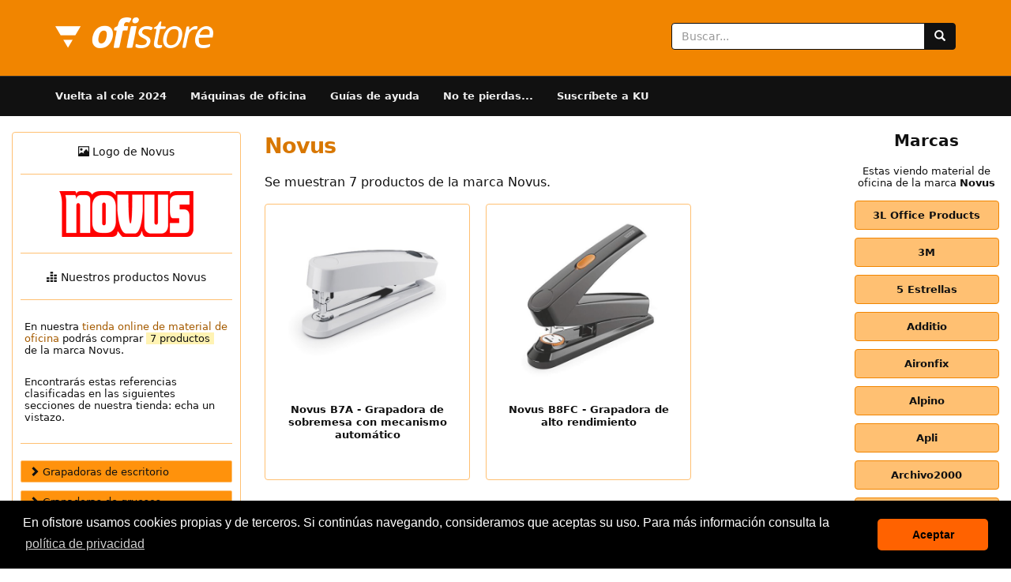

--- FILE ---
content_type: text/html; charset=UTF-8
request_url: https://www.ofistore.com/marca/novus/
body_size: 30120
content:
<!DOCTYPE html>
<html lang='es'>
<head>
	<meta charset="utf-8"> 
	<title>Novus</title>
	<meta name="description" content="Productos de papelería de la marca Novus, precios e información">
	<meta name="robots" content="index,follow">
	<meta name="viewport" content="width=device-width, initial-scale=1.0">
    <style>
    ﻿/*!
     * Bootstrap v3.4.0 (https://getbootstrap.com/)
     * Copyright 2011-2018 Twitter, Inc.
     * Licensed under MIT (https://github.com/twbs/bootstrap/blob/master/LICENSE)
     *//*! normalize.css v3.0.3 | MIT License | github.com/necolas/normalize.css */html{font-family:sans-serif;-ms-text-size-adjust:100%;-webkit-text-size-adjust:100%}body{margin:0}article,aside,details,figcaption,figure,footer,header,hgroup,main,menu,nav,section,summary{display:block}audio,canvas,progress,video{display:inline-block;vertical-align:baseline}audio:not([controls]){display:none;height:0}[hidden],template{display:none}a{background-color:transparent}a:active,a:hover{outline:0}abbr[title]{border-bottom:none;text-decoration:underline;text-decoration:underline dotted}b,strong{font-weight:bold}dfn{font-style:italic}h1{font-size:2em;margin:0.67em 0}mark{background:#ff0;color:#000}small{font-size:80%}sub,sup{font-size:75%;line-height:0;position:relative;vertical-align:baseline}sup{top:-0.5em}sub{bottom:-0.25em}img{border:0}svg:not(:root){overflow:hidden}figure{margin:1em 40px}hr{box-sizing:content-box;height:0}pre{overflow:auto}code,kbd,pre,samp{font-family:monospace, monospace;font-size:1em}button,input,optgroup,select,textarea{color:inherit;font:inherit;margin:0}button{overflow:visible}button,select{text-transform:none}button,html input[type="button"],input[type="reset"],input[type="submit"]{-webkit-appearance:button;cursor:pointer}button[disabled],html input[disabled]{cursor:default}button::-moz-focus-inner,input::-moz-focus-inner{border:0;padding:0}input{line-height:normal}input[type="checkbox"],input[type="radio"]{box-sizing:border-box;padding:0}input[type="number"]::-webkit-inner-spin-button,input[type="number"]::-webkit-outer-spin-button{height:auto}input[type="search"]{-webkit-appearance:textfield;box-sizing:content-box}input[type="search"]::-webkit-search-cancel-button,input[type="search"]::-webkit-search-decoration{-webkit-appearance:none}fieldset{border:1px solid #c0c0c0;margin:0 2px;padding:0.35em 0.625em 0.75em}legend{border:0;padding:0}textarea{overflow:auto}optgroup{font-weight:bold}table{border-collapse:collapse;border-spacing:0}td,th{padding:0}/*! Source: https://github.com/h5bp/html5-boilerplate/blob/master/src/css/main.css */@media print{*,*:before,*:after{color:#000 !important;text-shadow:none !important;background:transparent !important;box-shadow:none !important}a,a:visited{text-decoration:underline}a[href]:after{content:" (" attr(href) ")";content:none !important}abbr[title]:after{content:" (" attr(title) ")"}a[href^="#"]:after,a[href^="javascript:"]:after{content:""}pre,blockquote{border:1px solid #999;page-break-inside:avoid}thead{display:table-header-group}tr,img{page-break-inside:avoid}img{max-width:100% !important}p,h2,h3{orphans:3;widows:3}h2,h3{page-break-after:avoid}.navbar{display:none}.btn>.caret,.dropup>.btn>.caret{border-top-color:#000 !important}.label{border:1px solid #000}.table{border-collapse:collapse !important}.table td,.table th{background-color:#fff !important}.table-bordered th,.table-bordered td{border:1px solid #ddd !important}}@font-face{font-family:"Glyphicons Halflings";font-display:swap;src:url("/fonts/bootstrap/glyphicons-halflings-regular.eot");src:url("/fonts/bootstrap/glyphicons-halflings-regular.eot?#iefix") format("embedded-opentype"),url("/fonts/bootstrap/glyphicons-halflings-regular.woff2") format("woff2"),url("/fonts/bootstrap/glyphicons-halflings-regular.woff") format("woff"),url("/fonts/bootstrap/glyphicons-halflings-regular.ttf") format("truetype"),url("/fonts/bootstrap/glyphicons-halflings-regular.svg#glyphicons_halflingsregular") format("svg")}.glyphicon{position:relative;top:1px;display:inline-block;font-family:"Glyphicons Halflings";font-style:normal;font-weight:400;line-height:1;-webkit-font-smoothing:antialiased;-moz-osx-font-smoothing:grayscale}.glyphicon-asterisk:before{content:"\002a"}.glyphicon-plus:before{content:"\002b"}.glyphicon-euro:before,.glyphicon-eur:before{content:"\20ac"}.glyphicon-minus:before{content:"\2212"}.glyphicon-cloud:before{content:"\2601"}.glyphicon-envelope:before{content:"\2709"}.glyphicon-pencil:before{content:"\270f"}.glyphicon-glass:before{content:"\e001"}.glyphicon-music:before{content:"\e002"}.glyphicon-search:before{content:"\e003"}.glyphicon-heart:before{content:"\e005"}.glyphicon-star:before{content:"\e006"}.glyphicon-star-empty:before{content:"\e007"}.glyphicon-user:before{content:"\e008"}.glyphicon-film:before{content:"\e009"}.glyphicon-th-large:before{content:"\e010"}.glyphicon-th:before{content:"\e011"}.glyphicon-th-list:before{content:"\e012"}.glyphicon-ok:before{content:"\e013"}.glyphicon-remove:before{content:"\e014"}.glyphicon-zoom-in:before{content:"\e015"}.glyphicon-zoom-out:before{content:"\e016"}.glyphicon-off:before{content:"\e017"}.glyphicon-signal:before{content:"\e018"}.glyphicon-cog:before{content:"\e019"}.glyphicon-trash:before{content:"\e020"}.glyphicon-home:before{content:"\e021"}.glyphicon-file:before{content:"\e022"}.glyphicon-time:before{content:"\e023"}.glyphicon-road:before{content:"\e024"}.glyphicon-download-alt:before{content:"\e025"}.glyphicon-download:before{content:"\e026"}.glyphicon-upload:before{content:"\e027"}.glyphicon-inbox:before{content:"\e028"}.glyphicon-play-circle:before{content:"\e029"}.glyphicon-repeat:before{content:"\e030"}.glyphicon-refresh:before{content:"\e031"}.glyphicon-list-alt:before{content:"\e032"}.glyphicon-lock:before{content:"\e033"}.glyphicon-flag:before{content:"\e034"}.glyphicon-headphones:before{content:"\e035"}.glyphicon-volume-off:before{content:"\e036"}.glyphicon-volume-down:before{content:"\e037"}.glyphicon-volume-up:before{content:"\e038"}.glyphicon-qrcode:before{content:"\e039"}.glyphicon-barcode:before{content:"\e040"}.glyphicon-tag:before{content:"\e041"}.glyphicon-tags:before{content:"\e042"}.glyphicon-book:before{content:"\e043"}.glyphicon-bookmark:before{content:"\e044"}.glyphicon-print:before{content:"\e045"}.glyphicon-camera:before{content:"\e046"}.glyphicon-font:before{content:"\e047"}.glyphicon-bold:before{content:"\e048"}.glyphicon-italic:before{content:"\e049"}.glyphicon-text-height:before{content:"\e050"}.glyphicon-text-width:before{content:"\e051"}.glyphicon-align-left:before{content:"\e052"}.glyphicon-align-center:before{content:"\e053"}.glyphicon-align-right:before{content:"\e054"}.glyphicon-align-justify:before{content:"\e055"}.glyphicon-list:before{content:"\e056"}.glyphicon-indent-left:before{content:"\e057"}.glyphicon-indent-right:before{content:"\e058"}.glyphicon-facetime-video:before{content:"\e059"}.glyphicon-picture:before{content:"\e060"}.glyphicon-map-marker:before{content:"\e062"}.glyphicon-adjust:before{content:"\e063"}.glyphicon-tint:before{content:"\e064"}.glyphicon-edit:before{content:"\e065"}.glyphicon-share:before{content:"\e066"}.glyphicon-check:before{content:"\e067"}.glyphicon-move:before{content:"\e068"}.glyphicon-step-backward:before{content:"\e069"}.glyphicon-fast-backward:before{content:"\e070"}.glyphicon-backward:before{content:"\e071"}.glyphicon-play:before{content:"\e072"}.glyphicon-pause:before{content:"\e073"}.glyphicon-stop:before{content:"\e074"}.glyphicon-forward:before{content:"\e075"}.glyphicon-fast-forward:before{content:"\e076"}.glyphicon-step-forward:before{content:"\e077"}.glyphicon-eject:before{content:"\e078"}.glyphicon-chevron-left:before{content:"\e079"}.glyphicon-chevron-right:before{content:"\e080"}.glyphicon-plus-sign:before{content:"\e081"}.glyphicon-minus-sign:before{content:"\e082"}.glyphicon-remove-sign:before{content:"\e083"}.glyphicon-ok-sign:before{content:"\e084"}.glyphicon-question-sign:before{content:"\e085"}.glyphicon-info-sign:before{content:"\e086"}.glyphicon-screenshot:before{content:"\e087"}.glyphicon-remove-circle:before{content:"\e088"}.glyphicon-ok-circle:before{content:"\e089"}.glyphicon-ban-circle:before{content:"\e090"}.glyphicon-arrow-left:before{content:"\e091"}.glyphicon-arrow-right:before{content:"\e092"}.glyphicon-arrow-up:before{content:"\e093"}.glyphicon-arrow-down:before{content:"\e094"}.glyphicon-share-alt:before{content:"\e095"}.glyphicon-resize-full:before{content:"\e096"}.glyphicon-resize-small:before{content:"\e097"}.glyphicon-exclamation-sign:before{content:"\e101"}.glyphicon-gift:before{content:"\e102"}.glyphicon-leaf:before{content:"\e103"}.glyphicon-fire:before{content:"\e104"}.glyphicon-eye-open:before{content:"\e105"}.glyphicon-eye-close:before{content:"\e106"}.glyphicon-warning-sign:before{content:"\e107"}.glyphicon-plane:before{content:"\e108"}.glyphicon-calendar:before{content:"\e109"}.glyphicon-random:before{content:"\e110"}.glyphicon-comment:before{content:"\e111"}.glyphicon-magnet:before{content:"\e112"}.glyphicon-chevron-up:before{content:"\e113"}.glyphicon-chevron-down:before{content:"\e114"}.glyphicon-retweet:before{content:"\e115"}.glyphicon-shopping-cart:before{content:"\e116"}.glyphicon-folder-close:before{content:"\e117"}.glyphicon-folder-open:before{content:"\e118"}.glyphicon-resize-vertical:before{content:"\e119"}.glyphicon-resize-horizontal:before{content:"\e120"}.glyphicon-hdd:before{content:"\e121"}.glyphicon-bullhorn:before{content:"\e122"}.glyphicon-bell:before{content:"\e123"}.glyphicon-certificate:before{content:"\e124"}.glyphicon-thumbs-up:before{content:"\e125"}.glyphicon-thumbs-down:before{content:"\e126"}.glyphicon-hand-right:before{content:"\e127"}.glyphicon-hand-left:before{content:"\e128"}.glyphicon-hand-up:before{content:"\e129"}.glyphicon-hand-down:before{content:"\e130"}.glyphicon-circle-arrow-right:before{content:"\e131"}.glyphicon-circle-arrow-left:before{content:"\e132"}.glyphicon-circle-arrow-up:before{content:"\e133"}.glyphicon-circle-arrow-down:before{content:"\e134"}.glyphicon-globe:before{content:"\e135"}.glyphicon-wrench:before{content:"\e136"}.glyphicon-tasks:before{content:"\e137"}.glyphicon-filter:before{content:"\e138"}.glyphicon-briefcase:before{content:"\e139"}.glyphicon-fullscreen:before{content:"\e140"}.glyphicon-dashboard:before{content:"\e141"}.glyphicon-paperclip:before{content:"\e142"}.glyphicon-heart-empty:before{content:"\e143"}.glyphicon-link:before{content:"\e144"}.glyphicon-phone:before{content:"\e145"}.glyphicon-pushpin:before{content:"\e146"}.glyphicon-usd:before{content:"\e148"}.glyphicon-gbp:before{content:"\e149"}.glyphicon-sort:before{content:"\e150"}.glyphicon-sort-by-alphabet:before{content:"\e151"}.glyphicon-sort-by-alphabet-alt:before{content:"\e152"}.glyphicon-sort-by-order:before{content:"\e153"}.glyphicon-sort-by-order-alt:before{content:"\e154"}.glyphicon-sort-by-attributes:before{content:"\e155"}.glyphicon-sort-by-attributes-alt:before{content:"\e156"}.glyphicon-unchecked:before{content:"\e157"}.glyphicon-expand:before{content:"\e158"}.glyphicon-collapse-down:before{content:"\e159"}.glyphicon-collapse-up:before{content:"\e160"}.glyphicon-log-in:before{content:"\e161"}.glyphicon-flash:before{content:"\e162"}.glyphicon-log-out:before{content:"\e163"}.glyphicon-new-window:before{content:"\e164"}.glyphicon-record:before{content:"\e165"}.glyphicon-save:before{content:"\e166"}.glyphicon-open:before{content:"\e167"}.glyphicon-saved:before{content:"\e168"}.glyphicon-import:before{content:"\e169"}.glyphicon-export:before{content:"\e170"}.glyphicon-send:before{content:"\e171"}.glyphicon-floppy-disk:before{content:"\e172"}.glyphicon-floppy-saved:before{content:"\e173"}.glyphicon-floppy-remove:before{content:"\e174"}.glyphicon-floppy-save:before{content:"\e175"}.glyphicon-floppy-open:before{content:"\e176"}.glyphicon-credit-card:before{content:"\e177"}.glyphicon-transfer:before{content:"\e178"}.glyphicon-cutlery:before{content:"\e179"}.glyphicon-header:before{content:"\e180"}.glyphicon-compressed:before{content:"\e181"}.glyphicon-earphone:before{content:"\e182"}.glyphicon-phone-alt:before{content:"\e183"}.glyphicon-tower:before{content:"\e184"}.glyphicon-stats:before{content:"\e185"}.glyphicon-sd-video:before{content:"\e186"}.glyphicon-hd-video:before{content:"\e187"}.glyphicon-subtitles:before{content:"\e188"}.glyphicon-sound-stereo:before{content:"\e189"}.glyphicon-sound-dolby:before{content:"\e190"}.glyphicon-sound-5-1:before{content:"\e191"}.glyphicon-sound-6-1:before{content:"\e192"}.glyphicon-sound-7-1:before{content:"\e193"}.glyphicon-copyright-mark:before{content:"\e194"}.glyphicon-registration-mark:before{content:"\e195"}.glyphicon-cloud-download:before{content:"\e197"}.glyphicon-cloud-upload:before{content:"\e198"}.glyphicon-tree-conifer:before{content:"\e199"}.glyphicon-tree-deciduous:before{content:"\e200"}.glyphicon-cd:before{content:"\e201"}.glyphicon-save-file:before{content:"\e202"}.glyphicon-open-file:before{content:"\e203"}.glyphicon-level-up:before{content:"\e204"}.glyphicon-copy:before{content:"\e205"}.glyphicon-paste:before{content:"\e206"}.glyphicon-alert:before{content:"\e209"}.glyphicon-equalizer:before{content:"\e210"}.glyphicon-king:before{content:"\e211"}.glyphicon-queen:before{content:"\e212"}.glyphicon-pawn:before{content:"\e213"}.glyphicon-bishop:before{content:"\e214"}.glyphicon-knight:before{content:"\e215"}.glyphicon-baby-formula:before{content:"\e216"}.glyphicon-tent:before{content:"\26fa"}.glyphicon-blackboard:before{content:"\e218"}.glyphicon-bed:before{content:"\e219"}.glyphicon-apple:before{content:"\f8ff"}.glyphicon-erase:before{content:"\e221"}.glyphicon-hourglass:before{content:"\231b"}.glyphicon-lamp:before{content:"\e223"}.glyphicon-duplicate:before{content:"\e224"}.glyphicon-piggy-bank:before{content:"\e225"}.glyphicon-scissors:before{content:"\e226"}.glyphicon-bitcoin:before{content:"\e227"}.glyphicon-btc:before{content:"\e227"}.glyphicon-xbt:before{content:"\e227"}.glyphicon-yen:before{content:"\00a5"}.glyphicon-jpy:before{content:"\00a5"}.glyphicon-ruble:before{content:"\20bd"}.glyphicon-rub:before{content:"\20bd"}.glyphicon-scale:before{content:"\e230"}.glyphicon-ice-lolly:before{content:"\e231"}.glyphicon-ice-lolly-tasted:before{content:"\e232"}.glyphicon-education:before{content:"\e233"}.glyphicon-option-horizontal:before{content:"\e234"}.glyphicon-option-vertical:before{content:"\e235"}.glyphicon-menu-hamburger:before{content:"\e236"}.glyphicon-modal-window:before{content:"\e237"}.glyphicon-oil:before{content:"\e238"}.glyphicon-grain:before{content:"\e239"}.glyphicon-sunglasses:before{content:"\e240"}.glyphicon-text-size:before{content:"\e241"}.glyphicon-text-color:before{content:"\e242"}.glyphicon-text-background:before{content:"\e243"}.glyphicon-object-align-top:before{content:"\e244"}.glyphicon-object-align-bottom:before{content:"\e245"}.glyphicon-object-align-horizontal:before{content:"\e246"}.glyphicon-object-align-left:before{content:"\e247"}.glyphicon-object-align-vertical:before{content:"\e248"}.glyphicon-object-align-right:before{content:"\e249"}.glyphicon-triangle-right:before{content:"\e250"}.glyphicon-triangle-left:before{content:"\e251"}.glyphicon-triangle-bottom:before{content:"\e252"}.glyphicon-triangle-top:before{content:"\e253"}.glyphicon-console:before{content:"\e254"}.glyphicon-superscript:before{content:"\e255"}.glyphicon-subscript:before{content:"\e256"}.glyphicon-menu-left:before{content:"\e257"}.glyphicon-menu-right:before{content:"\e258"}.glyphicon-menu-down:before{content:"\e259"}.glyphicon-menu-up:before{content:"\e260"}*{-webkit-box-sizing:border-box;-moz-box-sizing:border-box;box-sizing:border-box}*:before,*:after{-webkit-box-sizing:border-box;-moz-box-sizing:border-box;box-sizing:border-box}html{font-size:10px;-webkit-tap-highlight-color:transparent}body{font-family:"Helvetica Neue",Helvetica,Arial,sans-serif;font-size:14px;line-height:1.428571429;color:#333;background-color:#fff}input,button,select,textarea{font-family:inherit;font-size:inherit;line-height:inherit}a{color:#337ab7;text-decoration:none}a:hover,a:focus{color:#23527c;text-decoration:underline}a:focus{outline:5px auto -webkit-focus-ring-color;outline-offset:-2px}figure{margin:0}img{vertical-align:middle}.img-responsive{display:block;max-width:100%;height:auto}.img-rounded{border-radius:6px}.img-thumbnail{padding:4px;line-height:1.428571429;background-color:#fff;border:1px solid #ddd;border-radius:4px;-webkit-transition:all 0.2s ease-in-out;-o-transition:all 0.2s ease-in-out;transition:all 0.2s ease-in-out;display:inline-block;max-width:100%;height:auto}.img-circle{border-radius:50%}hr{margin-top:20px;margin-bottom:20px;border:0;border-top:1px solid #eee}.sr-only{position:absolute;width:1px;height:1px;padding:0;margin:-1px;overflow:hidden;clip:rect(0, 0, 0, 0);border:0}.sr-only-focusable:active,.sr-only-focusable:focus{position:static;width:auto;height:auto;margin:0;overflow:visible;clip:auto}[role="button"]{cursor:pointer}h1,h2,h3,h4,h5,h6,.h1,.h2,.h3,.h4,.h5,.h6{font-family:inherit;font-weight:500;line-height:1.1;color:inherit}h1 small,h1 .small,h2 small,h2 .small,h3 small,h3 .small,h4 small,h4 .small,h5 small,h5 .small,h6 small,h6 .small,.h1 small,.h1 .small,.h2 small,.h2 .small,.h3 small,.h3 .small,.h4 small,.h4 .small,.h5 small,.h5 .small,.h6 small,.h6 .small{font-weight:400;line-height:1;color:#777}h1,.h1,h2,.h2,h3,.h3{margin-top:20px;margin-bottom:10px}h1 small,h1 .small,.h1 small,.h1 .small,h2 small,h2 .small,.h2 small,.h2 .small,h3 small,h3 .small,.h3 small,.h3 .small{font-size:65%}h4,.h4,h5,.h5,h6,.h6{margin-top:10px;margin-bottom:10px}h4 small,h4 .small,.h4 small,.h4 .small,h5 small,h5 .small,.h5 small,.h5 .small,h6 small,h6 .small,.h6 small,.h6 .small{font-size:75%}h1,.h1{font-size:36px}h2,.h2{font-size:30px}h3,.h3{font-size:24px}h4,.h4{font-size:18px}h5,.h5{font-size:14px}h6,.h6{font-size:12px}p{margin:0 0 10px}.lead{margin-bottom:20px;font-size:16px;font-weight:300;line-height:1.4}@media (min-width: 768px){.lead{font-size:21px}}small,.small{font-size:85%}mark,.mark{padding:.2em;background-color:#fcf8e3}.text-left{text-align:left}.text-right{text-align:right}.text-center{text-align:center}.text-justify{text-align:justify}.text-nowrap{white-space:nowrap}.text-lowercase{text-transform:lowercase}.text-uppercase,.initialism{text-transform:uppercase}.text-capitalize{text-transform:capitalize}.text-muted{color:#777}.text-primary{color:#337ab7}a.text-primary:hover,a.text-primary:focus{color:#286090}.text-success{color:#3c763d}a.text-success:hover,a.text-success:focus{color:#2b542c}.text-info{color:#31708f}a.text-info:hover,a.text-info:focus{color:#245269}.text-warning{color:#8a6d3b}a.text-warning:hover,a.text-warning:focus{color:#66512c}.text-danger{color:#a94442}a.text-danger:hover,a.text-danger:focus{color:#843534}.bg-primary{color:#fff}.bg-primary{background-color:#337ab7}a.bg-primary:hover,a.bg-primary:focus{background-color:#286090}.bg-success{background-color:#dff0d8}a.bg-success:hover,a.bg-success:focus{background-color:#c1e2b3}.bg-info{background-color:#d9edf7}a.bg-info:hover,a.bg-info:focus{background-color:#afd9ee}.bg-warning{background-color:#fcf8e3}a.bg-warning:hover,a.bg-warning:focus{background-color:#f7ecb5}.bg-danger{background-color:#f2dede}a.bg-danger:hover,a.bg-danger:focus{background-color:#e4b9b9}.page-header{padding-bottom:9px;margin:40px 0 20px;border-bottom:1px solid #eee}ul,ol{margin-top:0;margin-bottom:10px}ul ul,ul ol,ol ul,ol ol{margin-bottom:0}.list-unstyled{padding-left:0;list-style:none}.list-inline{padding-left:0;list-style:none;margin-left:-5px}.list-inline>li{display:inline-block;padding-right:5px;padding-left:5px}dl{margin-top:0;margin-bottom:20px}dt,dd{line-height:1.428571429}dt{font-weight:700}dd{margin-left:0}.dl-horizontal dd:before,.dl-horizontal dd:after{display:table;content:" "}.dl-horizontal dd:after{clear:both}@media (min-width: 768px){.dl-horizontal dt{float:left;width:160px;clear:left;text-align:right;overflow:hidden;text-overflow:ellipsis;white-space:nowrap}.dl-horizontal dd{margin-left:180px}}abbr[title],abbr[data-original-title]{cursor:help}.initialism{font-size:90%}blockquote{padding:10px 20px;margin:0 0 20px;font-size:17.5px;border-left:5px solid #eee}blockquote p:last-child,blockquote ul:last-child,blockquote ol:last-child{margin-bottom:0}blockquote footer,blockquote small,blockquote .small{display:block;font-size:80%;line-height:1.428571429;color:#777}blockquote footer:before,blockquote small:before,blockquote .small:before{content:"\2014 \00A0"}.blockquote-reverse,blockquote.pull-right{padding-right:15px;padding-left:0;text-align:right;border-right:5px solid #eee;border-left:0}.blockquote-reverse footer:before,.blockquote-reverse small:before,.blockquote-reverse .small:before,blockquote.pull-right footer:before,blockquote.pull-right small:before,blockquote.pull-right .small:before{content:""}.blockquote-reverse footer:after,.blockquote-reverse small:after,.blockquote-reverse .small:after,blockquote.pull-right footer:after,blockquote.pull-right small:after,blockquote.pull-right .small:after{content:"\00A0 \2014"}address{margin-bottom:20px;font-style:normal;line-height:1.428571429}.container{padding-right:15px;padding-left:15px;margin-right:auto;margin-left:auto}.container:before,.container:after{display:table;content:" "}.container:after{clear:both}@media (min-width: 768px){.container{width:750px}}@media (min-width: 992px){.container{width:970px}}@media (min-width: 1200px){.container{width:1170px}}.container-fluid{padding-right:15px;padding-left:15px;margin-right:auto;margin-left:auto}.container-fluid:before,.container-fluid:after{display:table;content:" "}.container-fluid:after{clear:both}.row{margin-right:-15px;margin-left:-15px}.row:before,.row:after{display:table;content:" "}.row:after{clear:both}.row-no-gutters{margin-right:0;margin-left:0}.row-no-gutters [class*="col-"]{padding-right:0;padding-left:0}.col-xs-1,.col-sm-1,.col-md-1,.col-lg-1,.col-xs-2,.col-sm-2,.col-md-2,.col-lg-2,.col-xs-3,.col-sm-3,.col-md-3,.col-lg-3,.col-xs-4,.col-sm-4,.col-md-4,.col-lg-4,.col-xs-5,.col-sm-5,.col-md-5,.col-lg-5,.col-xs-6,.col-sm-6,.col-md-6,.col-lg-6,.col-xs-7,.col-sm-7,.col-md-7,.col-lg-7,.col-xs-8,.col-sm-8,.col-md-8,.col-lg-8,.col-xs-9,.col-sm-9,.col-md-9,.col-lg-9,.col-xs-10,.col-sm-10,.col-md-10,.col-lg-10,.col-xs-11,.col-sm-11,.col-md-11,.col-lg-11,.col-xs-12,.col-sm-12,.col-md-12,.col-lg-12{position:relative;min-height:1px;padding-right:15px;padding-left:15px}.col-xs-1,.col-xs-2,.col-xs-3,.col-xs-4,.col-xs-5,.col-xs-6,.col-xs-7,.col-xs-8,.col-xs-9,.col-xs-10,.col-xs-11,.col-xs-12{float:left}.col-xs-1{width:8.3333333333%}.col-xs-2{width:16.6666666667%}.col-xs-3{width:25%}.col-xs-4{width:33.3333333333%}.col-xs-5{width:41.6666666667%}.col-xs-6{width:50%}.col-xs-7{width:58.3333333333%}.col-xs-8{width:66.6666666667%}.col-xs-9{width:75%}.col-xs-10{width:83.3333333333%}.col-xs-11{width:91.6666666667%}.col-xs-12{width:100%}.col-xs-pull-0{right:auto}.col-xs-pull-1{right:8.3333333333%}.col-xs-pull-2{right:16.6666666667%}.col-xs-pull-3{right:25%}.col-xs-pull-4{right:33.3333333333%}.col-xs-pull-5{right:41.6666666667%}.col-xs-pull-6{right:50%}.col-xs-pull-7{right:58.3333333333%}.col-xs-pull-8{right:66.6666666667%}.col-xs-pull-9{right:75%}.col-xs-pull-10{right:83.3333333333%}.col-xs-pull-11{right:91.6666666667%}.col-xs-pull-12{right:100%}.col-xs-push-0{left:auto}.col-xs-push-1{left:8.3333333333%}.col-xs-push-2{left:16.6666666667%}.col-xs-push-3{left:25%}.col-xs-push-4{left:33.3333333333%}.col-xs-push-5{left:41.6666666667%}.col-xs-push-6{left:50%}.col-xs-push-7{left:58.3333333333%}.col-xs-push-8{left:66.6666666667%}.col-xs-push-9{left:75%}.col-xs-push-10{left:83.3333333333%}.col-xs-push-11{left:91.6666666667%}.col-xs-push-12{left:100%}.col-xs-offset-0{margin-left:0%}.col-xs-offset-1{margin-left:8.3333333333%}.col-xs-offset-2{margin-left:16.6666666667%}.col-xs-offset-3{margin-left:25%}.col-xs-offset-4{margin-left:33.3333333333%}.col-xs-offset-5{margin-left:41.6666666667%}.col-xs-offset-6{margin-left:50%}.col-xs-offset-7{margin-left:58.3333333333%}.col-xs-offset-8{margin-left:66.6666666667%}.col-xs-offset-9{margin-left:75%}.col-xs-offset-10{margin-left:83.3333333333%}.col-xs-offset-11{margin-left:91.6666666667%}.col-xs-offset-12{margin-left:100%}@media (min-width: 768px){.col-sm-1,.col-sm-2,.col-sm-3,.col-sm-4,.col-sm-5,.col-sm-6,.col-sm-7,.col-sm-8,.col-sm-9,.col-sm-10,.col-sm-11,.col-sm-12{float:left}.col-sm-1{width:8.3333333333%}.col-sm-2{width:16.6666666667%}.col-sm-3{width:25%}.col-sm-4{width:33.3333333333%}.col-sm-5{width:41.6666666667%}.col-sm-6{width:50%}.col-sm-7{width:58.3333333333%}.col-sm-8{width:66.6666666667%}.col-sm-9{width:75%}.col-sm-10{width:83.3333333333%}.col-sm-11{width:91.6666666667%}.col-sm-12{width:100%}.col-sm-pull-0{right:auto}.col-sm-pull-1{right:8.3333333333%}.col-sm-pull-2{right:16.6666666667%}.col-sm-pull-3{right:25%}.col-sm-pull-4{right:33.3333333333%}.col-sm-pull-5{right:41.6666666667%}.col-sm-pull-6{right:50%}.col-sm-pull-7{right:58.3333333333%}.col-sm-pull-8{right:66.6666666667%}.col-sm-pull-9{right:75%}.col-sm-pull-10{right:83.3333333333%}.col-sm-pull-11{right:91.6666666667%}.col-sm-pull-12{right:100%}.col-sm-push-0{left:auto}.col-sm-push-1{left:8.3333333333%}.col-sm-push-2{left:16.6666666667%}.col-sm-push-3{left:25%}.col-sm-push-4{left:33.3333333333%}.col-sm-push-5{left:41.6666666667%}.col-sm-push-6{left:50%}.col-sm-push-7{left:58.3333333333%}.col-sm-push-8{left:66.6666666667%}.col-sm-push-9{left:75%}.col-sm-push-10{left:83.3333333333%}.col-sm-push-11{left:91.6666666667%}.col-sm-push-12{left:100%}.col-sm-offset-0{margin-left:0%}.col-sm-offset-1{margin-left:8.3333333333%}.col-sm-offset-2{margin-left:16.6666666667%}.col-sm-offset-3{margin-left:25%}.col-sm-offset-4{margin-left:33.3333333333%}.col-sm-offset-5{margin-left:41.6666666667%}.col-sm-offset-6{margin-left:50%}.col-sm-offset-7{margin-left:58.3333333333%}.col-sm-offset-8{margin-left:66.6666666667%}.col-sm-offset-9{margin-left:75%}.col-sm-offset-10{margin-left:83.3333333333%}.col-sm-offset-11{margin-left:91.6666666667%}.col-sm-offset-12{margin-left:100%}}@media (min-width: 992px){.col-md-1,.col-md-2,.col-md-3,.col-md-4,.col-md-5,.col-md-6,.col-md-7,.col-md-8,.col-md-9,.col-md-10,.col-md-11,.col-md-12{float:left}.col-md-1{width:8.3333333333%}.col-md-2{width:16.6666666667%}.col-md-3{width:25%}.col-md-4{width:33.3333333333%}.col-md-5{width:41.6666666667%}.col-md-6{width:50%}.col-md-7{width:58.3333333333%}.col-md-8{width:66.6666666667%}.col-md-9{width:75%}.col-md-10{width:83.3333333333%}.col-md-11{width:91.6666666667%}.col-md-12{width:100%}.col-md-pull-0{right:auto}.col-md-pull-1{right:8.3333333333%}.col-md-pull-2{right:16.6666666667%}.col-md-pull-3{right:25%}.col-md-pull-4{right:33.3333333333%}.col-md-pull-5{right:41.6666666667%}.col-md-pull-6{right:50%}.col-md-pull-7{right:58.3333333333%}.col-md-pull-8{right:66.6666666667%}.col-md-pull-9{right:75%}.col-md-pull-10{right:83.3333333333%}.col-md-pull-11{right:91.6666666667%}.col-md-pull-12{right:100%}.col-md-push-0{left:auto}.col-md-push-1{left:8.3333333333%}.col-md-push-2{left:16.6666666667%}.col-md-push-3{left:25%}.col-md-push-4{left:33.3333333333%}.col-md-push-5{left:41.6666666667%}.col-md-push-6{left:50%}.col-md-push-7{left:58.3333333333%}.col-md-push-8{left:66.6666666667%}.col-md-push-9{left:75%}.col-md-push-10{left:83.3333333333%}.col-md-push-11{left:91.6666666667%}.col-md-push-12{left:100%}.col-md-offset-0{margin-left:0%}.col-md-offset-1{margin-left:8.3333333333%}.col-md-offset-2{margin-left:16.6666666667%}.col-md-offset-3{margin-left:25%}.col-md-offset-4{margin-left:33.3333333333%}.col-md-offset-5{margin-left:41.6666666667%}.col-md-offset-6{margin-left:50%}.col-md-offset-7{margin-left:58.3333333333%}.col-md-offset-8{margin-left:66.6666666667%}.col-md-offset-9{margin-left:75%}.col-md-offset-10{margin-left:83.3333333333%}.col-md-offset-11{margin-left:91.6666666667%}.col-md-offset-12{margin-left:100%}}@media (min-width: 1200px){.col-lg-1,.col-lg-2,.col-lg-3,.col-lg-4,.col-lg-5,.col-lg-6,.col-lg-7,.col-lg-8,.col-lg-9,.col-lg-10,.col-lg-11,.col-lg-12{float:left}.col-lg-1{width:8.3333333333%}.col-lg-2{width:16.6666666667%}.col-lg-3{width:25%}.col-lg-4{width:33.3333333333%}.col-lg-5{width:41.6666666667%}.col-lg-6{width:50%}.col-lg-7{width:58.3333333333%}.col-lg-8{width:66.6666666667%}.col-lg-9{width:75%}.col-lg-10{width:83.3333333333%}.col-lg-11{width:91.6666666667%}.col-lg-12{width:100%}.col-lg-pull-0{right:auto}.col-lg-pull-1{right:8.3333333333%}.col-lg-pull-2{right:16.6666666667%}.col-lg-pull-3{right:25%}.col-lg-pull-4{right:33.3333333333%}.col-lg-pull-5{right:41.6666666667%}.col-lg-pull-6{right:50%}.col-lg-pull-7{right:58.3333333333%}.col-lg-pull-8{right:66.6666666667%}.col-lg-pull-9{right:75%}.col-lg-pull-10{right:83.3333333333%}.col-lg-pull-11{right:91.6666666667%}.col-lg-pull-12{right:100%}.col-lg-push-0{left:auto}.col-lg-push-1{left:8.3333333333%}.col-lg-push-2{left:16.6666666667%}.col-lg-push-3{left:25%}.col-lg-push-4{left:33.3333333333%}.col-lg-push-5{left:41.6666666667%}.col-lg-push-6{left:50%}.col-lg-push-7{left:58.3333333333%}.col-lg-push-8{left:66.6666666667%}.col-lg-push-9{left:75%}.col-lg-push-10{left:83.3333333333%}.col-lg-push-11{left:91.6666666667%}.col-lg-push-12{left:100%}.col-lg-offset-0{margin-left:0%}.col-lg-offset-1{margin-left:8.3333333333%}.col-lg-offset-2{margin-left:16.6666666667%}.col-lg-offset-3{margin-left:25%}.col-lg-offset-4{margin-left:33.3333333333%}.col-lg-offset-5{margin-left:41.6666666667%}.col-lg-offset-6{margin-left:50%}.col-lg-offset-7{margin-left:58.3333333333%}.col-lg-offset-8{margin-left:66.6666666667%}.col-lg-offset-9{margin-left:75%}.col-lg-offset-10{margin-left:83.3333333333%}.col-lg-offset-11{margin-left:91.6666666667%}.col-lg-offset-12{margin-left:100%}}fieldset{min-width:0;padding:0;margin:0;border:0}legend{display:block;width:100%;padding:0;margin-bottom:20px;font-size:21px;line-height:inherit;color:#333;border:0;border-bottom:1px solid #e5e5e5}label{display:inline-block;max-width:100%;margin-bottom:5px;font-weight:700}input[type="search"]{-webkit-box-sizing:border-box;-moz-box-sizing:border-box;box-sizing:border-box;-webkit-appearance:none;appearance:none}input[type="radio"],input[type="checkbox"]{margin:4px 0 0;margin-top:1px;line-height:normal}input[type="radio"][disabled],input[type="radio"].disabled,fieldset[disabled] input[type="radio"],input[type="checkbox"][disabled],input[type="checkbox"].disabled,fieldset[disabled] input[type="checkbox"]{cursor:not-allowed}input[type="file"]{display:block}input[type="range"]{display:block;width:100%}select[multiple],select[size]{height:auto}input[type="file"]:focus,input[type="radio"]:focus,input[type="checkbox"]:focus{outline:5px auto -webkit-focus-ring-color;outline-offset:-2px}output{display:block;padding-top:7px;font-size:14px;line-height:1.428571429;color:#555}.form-control{display:block;width:100%;height:34px;padding:6px 12px;font-size:14px;line-height:1.428571429;color:#555;background-color:#fff;background-image:none;border:1px solid #ccc;border-radius:4px;-webkit-box-shadow:inset 0 1px 1px rgba(0,0,0,0.075);box-shadow:inset 0 1px 1px rgba(0,0,0,0.075);-webkit-transition:border-color ease-in-out 0.15s,box-shadow ease-in-out 0.15s;-o-transition:border-color ease-in-out 0.15s,box-shadow ease-in-out 0.15s;transition:border-color ease-in-out 0.15s,box-shadow ease-in-out 0.15s}.form-control:focus{border-color:#66afe9;outline:0;-webkit-box-shadow:inset 0 1px 1px rgba(0,0,0,0.075),0 0 8px rgba(102,175,233,0.6);box-shadow:inset 0 1px 1px rgba(0,0,0,0.075),0 0 8px rgba(102,175,233,0.6)}.form-control::-moz-placeholder{color:#999;opacity:1}.form-control:-ms-input-placeholder{color:#999}.form-control::-webkit-input-placeholder{color:#999}.form-control::-ms-expand{background-color:transparent;border:0}.form-control[disabled],.form-control[readonly],fieldset[disabled] .form-control{background-color:#eee;opacity:1}.form-control[disabled],fieldset[disabled] .form-control{cursor:not-allowed}textarea.form-control{height:auto}@media screen and (-webkit-min-device-pixel-ratio: 0){input[type="date"].form-control,input[type="time"].form-control,input[type="datetime-local"].form-control,input[type="month"].form-control{line-height:34px}input[type="date"].input-sm,.input-group-sm>input[type="date"].form-control,.input-group-sm>input[type="date"].input-group-addon,.input-group-sm>.input-group-btn>input[type="date"].btn,.input-group-sm input[type="date"],input[type="time"].input-sm,.input-group-sm>input[type="time"].form-control,.input-group-sm>input[type="time"].input-group-addon,.input-group-sm>.input-group-btn>input[type="time"].btn,.input-group-sm input[type="time"],input[type="datetime-local"].input-sm,.input-group-sm>input[type="datetime-local"].form-control,.input-group-sm>input[type="datetime-local"].input-group-addon,.input-group-sm>.input-group-btn>input[type="datetime-local"].btn,.input-group-sm input[type="datetime-local"],input[type="month"].input-sm,.input-group-sm>input[type="month"].form-control,.input-group-sm>input[type="month"].input-group-addon,.input-group-sm>.input-group-btn>input[type="month"].btn,.input-group-sm input[type="month"]{line-height:30px}input[type="date"].input-lg,.input-group-lg>input[type="date"].form-control,.input-group-lg>input[type="date"].input-group-addon,.input-group-lg>.input-group-btn>input[type="date"].btn,.input-group-lg input[type="date"],input[type="time"].input-lg,.input-group-lg>input[type="time"].form-control,.input-group-lg>input[type="time"].input-group-addon,.input-group-lg>.input-group-btn>input[type="time"].btn,.input-group-lg input[type="time"],input[type="datetime-local"].input-lg,.input-group-lg>input[type="datetime-local"].form-control,.input-group-lg>input[type="datetime-local"].input-group-addon,.input-group-lg>.input-group-btn>input[type="datetime-local"].btn,.input-group-lg input[type="datetime-local"],input[type="month"].input-lg,.input-group-lg>input[type="month"].form-control,.input-group-lg>input[type="month"].input-group-addon,.input-group-lg>.input-group-btn>input[type="month"].btn,.input-group-lg input[type="month"]{line-height:46px}}.form-group{margin-bottom:15px}.radio,.checkbox{position:relative;display:block;margin-top:10px;margin-bottom:10px}.radio.disabled label,fieldset[disabled] .radio label,.checkbox.disabled label,fieldset[disabled] .checkbox label{cursor:not-allowed}.radio label,.checkbox label{min-height:20px;padding-left:20px;margin-bottom:0;font-weight:400;cursor:pointer}.radio input[type="radio"],.radio-inline input[type="radio"],.checkbox input[type="checkbox"],.checkbox-inline input[type="checkbox"]{position:absolute;margin-top:4px;margin-left:-20px}.radio+.radio,.checkbox+.checkbox{margin-top:-5px}.radio-inline,.checkbox-inline{position:relative;display:inline-block;padding-left:20px;margin-bottom:0;font-weight:400;vertical-align:middle;cursor:pointer}.radio-inline.disabled,fieldset[disabled] .radio-inline,.checkbox-inline.disabled,fieldset[disabled] .checkbox-inline{cursor:not-allowed}.radio-inline+.radio-inline,.checkbox-inline+.checkbox-inline{margin-top:0;margin-left:10px}.form-control-static{min-height:34px;padding-top:7px;padding-bottom:7px;margin-bottom:0}.form-control-static.input-lg,.input-group-lg>.form-control-static.form-control,.input-group-lg>.form-control-static.input-group-addon,.input-group-lg>.input-group-btn>.form-control-static.btn,.form-control-static.input-sm,.input-group-sm>.form-control-static.form-control,.input-group-sm>.form-control-static.input-group-addon,.input-group-sm>.input-group-btn>.form-control-static.btn{padding-right:0;padding-left:0}.input-sm,.input-group-sm>.form-control,.input-group-sm>.input-group-addon,.input-group-sm>.input-group-btn>.btn{height:30px;padding:5px 10px;font-size:12px;line-height:1.5;border-radius:3px}select.input-sm,.input-group-sm>select.form-control,.input-group-sm>select.input-group-addon,.input-group-sm>.input-group-btn>select.btn{height:30px;line-height:30px}textarea.input-sm,.input-group-sm>textarea.form-control,.input-group-sm>textarea.input-group-addon,.input-group-sm>.input-group-btn>textarea.btn,select[multiple].input-sm,.input-group-sm>select[multiple].form-control,.input-group-sm>select[multiple].input-group-addon,.input-group-sm>.input-group-btn>select[multiple].btn{height:auto}.form-group-sm .form-control{height:30px;padding:5px 10px;font-size:12px;line-height:1.5;border-radius:3px}.form-group-sm select.form-control{height:30px;line-height:30px}.form-group-sm textarea.form-control,.form-group-sm select[multiple].form-control{height:auto}.form-group-sm .form-control-static{height:30px;min-height:32px;padding:6px 10px;font-size:12px;line-height:1.5}.input-lg,.input-group-lg>.form-control,.input-group-lg>.input-group-addon,.input-group-lg>.input-group-btn>.btn{height:46px;padding:10px 16px;font-size:18px;line-height:1.3333333;border-radius:6px}select.input-lg,.input-group-lg>select.form-control,.input-group-lg>select.input-group-addon,.input-group-lg>.input-group-btn>select.btn{height:46px;line-height:46px}textarea.input-lg,.input-group-lg>textarea.form-control,.input-group-lg>textarea.input-group-addon,.input-group-lg>.input-group-btn>textarea.btn,select[multiple].input-lg,.input-group-lg>select[multiple].form-control,.input-group-lg>select[multiple].input-group-addon,.input-group-lg>.input-group-btn>select[multiple].btn{height:auto}.form-group-lg .form-control{height:46px;padding:10px 16px;font-size:18px;line-height:1.3333333;border-radius:6px}.form-group-lg select.form-control{height:46px;line-height:46px}.form-group-lg textarea.form-control,.form-group-lg select[multiple].form-control{height:auto}.form-group-lg .form-control-static{height:46px;min-height:38px;padding:11px 16px;font-size:18px;line-height:1.3333333}.has-feedback{position:relative}.has-feedback .form-control{padding-right:42.5px}.form-control-feedback{position:absolute;top:0;right:0;z-index:2;display:block;width:34px;height:34px;line-height:34px;text-align:center;pointer-events:none}.input-lg+.form-control-feedback,.input-group-lg>.form-control+.form-control-feedback,.input-group-lg>.input-group-addon+.form-control-feedback,.input-group-lg>.input-group-btn>.btn+.form-control-feedback,.input-group-lg+.form-control-feedback,.form-group-lg .form-control+.form-control-feedback{width:46px;height:46px;line-height:46px}.input-sm+.form-control-feedback,.input-group-sm>.form-control+.form-control-feedback,.input-group-sm>.input-group-addon+.form-control-feedback,.input-group-sm>.input-group-btn>.btn+.form-control-feedback,.input-group-sm+.form-control-feedback,.form-group-sm .form-control+.form-control-feedback{width:30px;height:30px;line-height:30px}.has-success .help-block,.has-success .control-label,.has-success .radio,.has-success .checkbox,.has-success .radio-inline,.has-success .checkbox-inline,.has-success.radio label,.has-success.checkbox label,.has-success.radio-inline label,.has-success.checkbox-inline label{color:#3c763d}.has-success .form-control{border-color:#3c763d;-webkit-box-shadow:inset 0 1px 1px rgba(0,0,0,0.075);box-shadow:inset 0 1px 1px rgba(0,0,0,0.075)}.has-success .form-control:focus{border-color:#2b542c;-webkit-box-shadow:inset 0 1px 1px rgba(0,0,0,0.075),0 0 6px #67b168;box-shadow:inset 0 1px 1px rgba(0,0,0,0.075),0 0 6px #67b168}.has-success .input-group-addon{color:#3c763d;background-color:#dff0d8;border-color:#3c763d}.has-success .form-control-feedback{color:#3c763d}.has-warning .help-block,.has-warning .control-label,.has-warning .radio,.has-warning .checkbox,.has-warning .radio-inline,.has-warning .checkbox-inline,.has-warning.radio label,.has-warning.checkbox label,.has-warning.radio-inline label,.has-warning.checkbox-inline label{color:#8a6d3b}.has-warning .form-control{border-color:#8a6d3b;-webkit-box-shadow:inset 0 1px 1px rgba(0,0,0,0.075);box-shadow:inset 0 1px 1px rgba(0,0,0,0.075)}.has-warning .form-control:focus{border-color:#66512c;-webkit-box-shadow:inset 0 1px 1px rgba(0,0,0,0.075),0 0 6px #c0a16b;box-shadow:inset 0 1px 1px rgba(0,0,0,0.075),0 0 6px #c0a16b}.has-warning .input-group-addon{color:#8a6d3b;background-color:#fcf8e3;border-color:#8a6d3b}.has-warning .form-control-feedback{color:#8a6d3b}.has-error .help-block,.has-error .control-label,.has-error .radio,.has-error .checkbox,.has-error .radio-inline,.has-error .checkbox-inline,.has-error.radio label,.has-error.checkbox label,.has-error.radio-inline label,.has-error.checkbox-inline label{color:#a94442}.has-error .form-control{border-color:#a94442;-webkit-box-shadow:inset 0 1px 1px rgba(0,0,0,0.075);box-shadow:inset 0 1px 1px rgba(0,0,0,0.075)}.has-error .form-control:focus{border-color:#843534;-webkit-box-shadow:inset 0 1px 1px rgba(0,0,0,0.075),0 0 6px #ce8483;box-shadow:inset 0 1px 1px rgba(0,0,0,0.075),0 0 6px #ce8483}.has-error .input-group-addon{color:#a94442;background-color:#f2dede;border-color:#a94442}.has-error .form-control-feedback{color:#a94442}.has-feedback label ~ .form-control-feedback{top:25px}.has-feedback label.sr-only ~ .form-control-feedback{top:0}.help-block{display:block;margin-top:5px;margin-bottom:10px;color:#737373}@media (min-width: 768px){.form-inline .form-group{display:inline-block;margin-bottom:0;vertical-align:middle}.form-inline .form-control{display:inline-block;width:auto;vertical-align:middle}.form-inline .form-control-static{display:inline-block}.form-inline .input-group{display:inline-table;vertical-align:middle}.form-inline .input-group .input-group-addon,.form-inline .input-group .input-group-btn,.form-inline .input-group .form-control{width:auto}.form-inline .input-group>.form-control{width:100%}.form-inline .control-label{margin-bottom:0;vertical-align:middle}.form-inline .radio,.form-inline .checkbox{display:inline-block;margin-top:0;margin-bottom:0;vertical-align:middle}.form-inline .radio label,.form-inline .checkbox label{padding-left:0}.form-inline .radio input[type="radio"],.form-inline .checkbox input[type="checkbox"]{position:relative;margin-left:0}.form-inline .has-feedback .form-control-feedback{top:0}}.form-horizontal .radio,.form-horizontal .checkbox,.form-horizontal .radio-inline,.form-horizontal .checkbox-inline{padding-top:7px;margin-top:0;margin-bottom:0}.form-horizontal .radio,.form-horizontal .checkbox{min-height:27px}.form-horizontal .form-group{margin-right:-15px;margin-left:-15px}.form-horizontal .form-group:before,.form-horizontal .form-group:after{display:table;content:" "}.form-horizontal .form-group:after{clear:both}@media (min-width: 768px){.form-horizontal .control-label{padding-top:7px;margin-bottom:0;text-align:right}}.form-horizontal .has-feedback .form-control-feedback{right:15px}@media (min-width: 768px){.form-horizontal .form-group-lg .control-label{padding-top:11px;font-size:18px}}@media (min-width: 768px){.form-horizontal .form-group-sm .control-label{padding-top:6px;font-size:12px}}.btn{display:inline-block;margin-bottom:0;font-weight:normal;text-align:center;white-space:nowrap;vertical-align:middle;touch-action:manipulation;cursor:pointer;background-image:none;border:1px solid transparent;padding:6px 12px;font-size:14px;line-height:1.428571429;border-radius:4px;-webkit-user-select:none;-moz-user-select:none;-ms-user-select:none;user-select:none}.btn:focus,.btn.focus,.btn:active:focus,.btn:active.focus,.btn.active:focus,.btn.active.focus{outline:5px auto -webkit-focus-ring-color;outline-offset:-2px}.btn:hover,.btn:focus,.btn.focus{color:#333;text-decoration:none}.btn:active,.btn.active{background-image:none;outline:0;-webkit-box-shadow:inset 0 3px 5px rgba(0,0,0,0.125);box-shadow:inset 0 3px 5px rgba(0,0,0,0.125)}.btn.disabled,.btn[disabled],fieldset[disabled] .btn{cursor:not-allowed;filter:alpha(opacity=65);opacity:.65;-webkit-box-shadow:none;box-shadow:none}a.btn.disabled,fieldset[disabled] a.btn{pointer-events:none}.btn-default{color:#333;background-color:#fff;border-color:#ccc}.btn-default:focus,.btn-default.focus{color:#333;background-color:#e6e6e6;border-color:#8c8c8c}.btn-default:hover{color:#333;background-color:#e6e6e6;border-color:#adadad}.btn-default:active,.btn-default.active,.open>.btn-default.dropdown-toggle{color:#333;background-color:#e6e6e6;background-image:none;border-color:#adadad}.btn-default:active:hover,.btn-default:active:focus,.btn-default:active.focus,.btn-default.active:hover,.btn-default.active:focus,.btn-default.active.focus,.open>.btn-default.dropdown-toggle:hover,.open>.btn-default.dropdown-toggle:focus,.open>.btn-default.dropdown-toggle.focus{color:#333;background-color:#d4d4d4;border-color:#8c8c8c}.btn-default.disabled:hover,.btn-default.disabled:focus,.btn-default.disabled.focus,.btn-default[disabled]:hover,.btn-default[disabled]:focus,.btn-default[disabled].focus,fieldset[disabled] .btn-default:hover,fieldset[disabled] .btn-default:focus,fieldset[disabled] .btn-default.focus{background-color:#fff;border-color:#ccc}.btn-default .badge{color:#fff;background-color:#333}.btn-primary{color:#fff;background-color:#337ab7;border-color:#2e6da4}.btn-primary:focus,.btn-primary.focus{color:#fff;background-color:#286090;border-color:#122b40}.btn-primary:hover{color:#fff;background-color:#286090;border-color:#204d74}.btn-primary:active,.btn-primary.active,.open>.btn-primary.dropdown-toggle{color:#fff;background-color:#286090;background-image:none;border-color:#204d74}.btn-primary:active:hover,.btn-primary:active:focus,.btn-primary:active.focus,.btn-primary.active:hover,.btn-primary.active:focus,.btn-primary.active.focus,.open>.btn-primary.dropdown-toggle:hover,.open>.btn-primary.dropdown-toggle:focus,.open>.btn-primary.dropdown-toggle.focus{color:#fff;background-color:#204d74;border-color:#122b40}.btn-primary.disabled:hover,.btn-primary.disabled:focus,.btn-primary.disabled.focus,.btn-primary[disabled]:hover,.btn-primary[disabled]:focus,.btn-primary[disabled].focus,fieldset[disabled] .btn-primary:hover,fieldset[disabled] .btn-primary:focus,fieldset[disabled] .btn-primary.focus{background-color:#337ab7;border-color:#2e6da4}.btn-primary .badge{color:#337ab7;background-color:#fff}.btn-dark{color:#fff;background-color:#333;border-color:#262626}.btn-dark:focus,.btn-dark.focus{color:#fff;background-color:#1a1a1a;border-color:#000}.btn-dark:hover{color:#fff;background-color:#1a1a1a;border-color:#080808}.btn-dark:active,.btn-dark.active,.open>.btn-dark.dropdown-toggle{color:#fff;background-color:#1a1a1a;background-image:none;border-color:#080808}.btn-dark:active:hover,.btn-dark:active:focus,.btn-dark:active.focus,.btn-dark.active:hover,.btn-dark.active:focus,.btn-dark.active.focus,.open>.btn-dark.dropdown-toggle:hover,.open>.btn-dark.dropdown-toggle:focus,.open>.btn-dark.dropdown-toggle.focus{color:#fff;background-color:#080808;border-color:#000}.btn-dark.disabled:hover,.btn-dark.disabled:focus,.btn-dark.disabled.focus,.btn-dark[disabled]:hover,.btn-dark[disabled]:focus,.btn-dark[disabled].focus,fieldset[disabled] .btn-dark:hover,fieldset[disabled] .btn-dark:focus,fieldset[disabled] .btn-dark.focus{background-color:#333;border-color:#262626}.btn-dark .badge{color:#333;background-color:#fff}.btn-hc{color:#000;background-color:#ffc19a;border-color:#ffb180}.btn-hc:focus,.btn-hc.focus{color:#000;background-color:#ffa167;border-color:#ff6201}.btn-hc:hover{color:#000;background-color:#ffa167;border-color:#ff8b43}.btn-hc:active,.btn-hc.active,.open>.btn-hc.dropdown-toggle{color:#000;background-color:#ffa167;background-image:none;border-color:#ff8b43}.btn-hc:active:hover,.btn-hc:active:focus,.btn-hc:active.focus,.btn-hc.active:hover,.btn-hc.active:focus,.btn-hc.active.focus,.open>.btn-hc.dropdown-toggle:hover,.open>.btn-hc.dropdown-toggle:focus,.open>.btn-hc.dropdown-toggle.focus{color:#000;background-color:#ff8b43;border-color:#ff6201}.btn-hc.disabled:hover,.btn-hc.disabled:focus,.btn-hc.disabled.focus,.btn-hc[disabled]:hover,.btn-hc[disabled]:focus,.btn-hc[disabled].focus,fieldset[disabled] .btn-hc:hover,fieldset[disabled] .btn-hc:focus,fieldset[disabled] .btn-hc.focus{background-color:#ffc19a;border-color:#ffb180}.btn-hc .badge{color:#ffc19a;background-color:#000}.btn-green{color:#fff;background-color:#5cb85c;border-color:#4cae4c}.btn-green:focus,.btn-green.focus{color:#fff;background-color:#449d44;border-color:#255625}.btn-green:hover{color:#fff;background-color:#449d44;border-color:#398439}.btn-green:active,.btn-green.active,.open>.btn-green.dropdown-toggle{color:#fff;background-color:#449d44;background-image:none;border-color:#398439}.btn-green:active:hover,.btn-green:active:focus,.btn-green:active.focus,.btn-green.active:hover,.btn-green.active:focus,.btn-green.active.focus,.open>.btn-green.dropdown-toggle:hover,.open>.btn-green.dropdown-toggle:focus,.open>.btn-green.dropdown-toggle.focus{color:#fff;background-color:#398439;border-color:#255625}.btn-green.disabled:hover,.btn-green.disabled:focus,.btn-green.disabled.focus,.btn-green[disabled]:hover,.btn-green[disabled]:focus,.btn-green[disabled].focus,fieldset[disabled] .btn-green:hover,fieldset[disabled] .btn-green:focus,fieldset[disabled] .btn-green.focus{background-color:#5cb85c;border-color:#4cae4c}.btn-green .badge{color:#5cb85c;background-color:#fff}.btn-success{color:#fff;background-color:#b7ceb7;border-color:#a8c4a8}.btn-success:focus,.btn-success.focus{color:#fff;background-color:#99b999;border-color:#608c60}.btn-success:hover{color:#fff;background-color:#99b999;border-color:#83ab83}.btn-success:active,.btn-success.active,.open>.btn-success.dropdown-toggle{color:#fff;background-color:#99b999;background-image:none;border-color:#83ab83}.btn-success:active:hover,.btn-success:active:focus,.btn-success:active.focus,.btn-success.active:hover,.btn-success.active:focus,.btn-success.active.focus,.open>.btn-success.dropdown-toggle:hover,.open>.btn-success.dropdown-toggle:focus,.open>.btn-success.dropdown-toggle.focus{color:#fff;background-color:#83ab83;border-color:#608c60}.btn-success.disabled:hover,.btn-success.disabled:focus,.btn-success.disabled.focus,.btn-success[disabled]:hover,.btn-success[disabled]:focus,.btn-success[disabled].focus,fieldset[disabled] .btn-success:hover,fieldset[disabled] .btn-success:focus,fieldset[disabled] .btn-success.focus{background-color:#b7ceb7;border-color:#a8c4a8}.btn-success .badge{color:#b7ceb7;background-color:#fff}.btn-info{color:#fff;background-color:#5bc0de;border-color:#46b8da}.btn-info:focus,.btn-info.focus{color:#fff;background-color:#31b0d5;border-color:#1b6d85}.btn-info:hover{color:#fff;background-color:#31b0d5;border-color:#269abc}.btn-info:active,.btn-info.active,.open>.btn-info.dropdown-toggle{color:#fff;background-color:#31b0d5;background-image:none;border-color:#269abc}.btn-info:active:hover,.btn-info:active:focus,.btn-info:active.focus,.btn-info.active:hover,.btn-info.active:focus,.btn-info.active.focus,.open>.btn-info.dropdown-toggle:hover,.open>.btn-info.dropdown-toggle:focus,.open>.btn-info.dropdown-toggle.focus{color:#fff;background-color:#269abc;border-color:#1b6d85}.btn-info.disabled:hover,.btn-info.disabled:focus,.btn-info.disabled.focus,.btn-info[disabled]:hover,.btn-info[disabled]:focus,.btn-info[disabled].focus,fieldset[disabled] .btn-info:hover,fieldset[disabled] .btn-info:focus,fieldset[disabled] .btn-info.focus{background-color:#5bc0de;border-color:#46b8da}.btn-info .badge{color:#5bc0de;background-color:#fff}.btn-warning{color:#111;background-color:#ffc072;border-color:#ffc072}.btn-warning:focus,.btn-warning.focus{color:#111;background-color:#ffa93f;border-color:#f18500}.btn-warning:hover{color:#111;background-color:#ffa93f;border-color:#ffa434}.btn-warning:active,.btn-warning.active,.open>.btn-warning.dropdown-toggle{color:#111;background-color:#ffa93f;background-image:none;border-color:#ffa434}.btn-warning:active:hover,.btn-warning:active:focus,.btn-warning:active.focus,.btn-warning.active:hover,.btn-warning.active:focus,.btn-warning.active.focus,.open>.btn-warning.dropdown-toggle:hover,.open>.btn-warning.dropdown-toggle:focus,.open>.btn-warning.dropdown-toggle.focus{color:#111;background-color:#ff991b;border-color:#f18500}.btn-warning.disabled:hover,.btn-warning.disabled:focus,.btn-warning.disabled.focus,.btn-warning[disabled]:hover,.btn-warning[disabled]:focus,.btn-warning[disabled].focus,fieldset[disabled] .btn-warning:hover,fieldset[disabled] .btn-warning:focus,fieldset[disabled] .btn-warning.focus{background-color:#ffc072;border-color:#ffc072}.btn-warning .badge{color:#ffc072;background-color:#111}.btn-danger{color:#fff;background-color:#d9534f;border-color:#d43f3a}.btn-danger:focus,.btn-danger.focus{color:#fff;background-color:#c9302c;border-color:#761c19}.btn-danger:hover{color:#fff;background-color:#c9302c;border-color:#ac2925}.btn-danger:active,.btn-danger.active,.open>.btn-danger.dropdown-toggle{color:#fff;background-color:#c9302c;background-image:none;border-color:#ac2925}.btn-danger:active:hover,.btn-danger:active:focus,.btn-danger:active.focus,.btn-danger.active:hover,.btn-danger.active:focus,.btn-danger.active.focus,.open>.btn-danger.dropdown-toggle:hover,.open>.btn-danger.dropdown-toggle:focus,.open>.btn-danger.dropdown-toggle.focus{color:#fff;background-color:#ac2925;border-color:#761c19}.btn-danger.disabled:hover,.btn-danger.disabled:focus,.btn-danger.disabled.focus,.btn-danger[disabled]:hover,.btn-danger[disabled]:focus,.btn-danger[disabled].focus,fieldset[disabled] .btn-danger:hover,fieldset[disabled] .btn-danger:focus,fieldset[disabled] .btn-danger.focus{background-color:#d9534f;border-color:#d43f3a}.btn-danger .badge{color:#d9534f;background-color:#fff}.btn-link{font-weight:400;color:#337ab7;border-radius:0}.btn-link,.btn-link:active,.btn-link.active,.btn-link[disabled],fieldset[disabled] .btn-link{background-color:transparent;-webkit-box-shadow:none;box-shadow:none}.btn-link,.btn-link:hover,.btn-link:focus,.btn-link:active{border-color:transparent}.btn-link:hover,.btn-link:focus{color:#23527c;text-decoration:underline;background-color:transparent}.btn-link[disabled]:hover,.btn-link[disabled]:focus,fieldset[disabled] .btn-link:hover,fieldset[disabled] .btn-link:focus{color:#777;text-decoration:none}.btn-lg,.btn-group-lg>.btn{padding:10px 16px;font-size:18px;line-height:1.3333333;border-radius:6px}.btn-sm,.btn-group-sm>.btn{padding:5px 10px;font-size:12px;line-height:1.5;border-radius:3px}.btn-xs,.btn-group-xs>.btn{padding:1px 5px;font-size:12px;line-height:1.5;border-radius:3px}.btn-block{display:block;width:100%}.btn-block+.btn-block{margin-top:5px}input[type="submit"].btn-block,input[type="reset"].btn-block,input[type="button"].btn-block{width:100%}.fade{opacity:0;-webkit-transition:opacity 0.15s linear;-o-transition:opacity 0.15s linear;transition:opacity 0.15s linear}.fade.in{opacity:1}.collapse{display:none}.collapse.in{display:block}tr.collapse.in{display:table-row}tbody.collapse.in{display:table-row-group}.collapsing{position:relative;height:0;overflow:hidden;-webkit-transition-property:height,visibility;transition-property:height,visibility;-webkit-transition-duration:0.35s;transition-duration:0.35s;-webkit-transition-timing-function:ease;transition-timing-function:ease}.caret{display:inline-block;width:0;height:0;margin-left:2px;vertical-align:middle;border-top:4px dashed;border-top:4px solid \9 ;border-right:4px solid transparent;border-left:4px solid transparent}.dropup,.dropdown{position:relative}.dropdown-toggle:focus{outline:0}.dropdown-menu{position:absolute;top:100%;left:0;z-index:1000;display:none;float:left;min-width:160px;padding:5px 0;margin:2px 0 0;font-size:14px;text-align:left;list-style:none;background-color:#fff;background-clip:padding-box;border:1px solid #ccc;border:1px solid rgba(0,0,0,0.15);border-radius:4px;-webkit-box-shadow:0 6px 12px rgba(0,0,0,0.175);box-shadow:0 6px 12px rgba(0,0,0,0.175)}.dropdown-menu.pull-right{right:0;left:auto}.dropdown-menu .divider{height:1px;margin:9px 0;overflow:hidden;background-color:#e5e5e5}.dropdown-menu>li>a{display:block;padding:3px 20px;clear:both;font-weight:400;line-height:1.428571429;color:#333;white-space:nowrap}.dropdown-menu>li>a:hover,.dropdown-menu>li>a:focus{color:#262626;text-decoration:none;background-color:#f5f5f5}.dropdown-menu>.active>a,.dropdown-menu>.active>a:hover,.dropdown-menu>.active>a:focus{color:#fff;text-decoration:none;background-color:#337ab7;outline:0}.dropdown-menu>.disabled>a,.dropdown-menu>.disabled>a:hover,.dropdown-menu>.disabled>a:focus{color:#777}.dropdown-menu>.disabled>a:hover,.dropdown-menu>.disabled>a:focus{text-decoration:none;cursor:not-allowed;background-color:transparent;background-image:none;filter:progid:DXImageTransform.Microsoft.gradient(enabled = false)}.open>.dropdown-menu{display:block}.open>a{outline:0}.dropdown-menu-right{right:0;left:auto}.dropdown-menu-left{right:auto;left:0}.dropdown-header{display:block;padding:3px 20px;font-size:12px;line-height:1.428571429;color:#777;white-space:nowrap}.dropdown-backdrop{position:fixed;top:0;right:0;bottom:0;left:0;z-index:990}.pull-right>.dropdown-menu{right:0;left:auto}.dropup .caret,.navbar-fixed-bottom .dropdown .caret{content:"";border-top:0;border-bottom:4px dashed;border-bottom:4px solid \9 }.dropup .dropdown-menu,.navbar-fixed-bottom .dropdown .dropdown-menu{top:auto;bottom:100%;margin-bottom:2px}@media (min-width: 768px){.navbar-right .dropdown-menu{right:0;left:auto}.navbar-right .dropdown-menu-left{left:0;right:auto}}.btn-group,.btn-group-vertical{position:relative;display:inline-block;vertical-align:middle}.btn-group>.btn,.btn-group-vertical>.btn{position:relative;float:left}.btn-group>.btn:hover,.btn-group>.btn:focus,.btn-group>.btn:active,.btn-group>.btn.active,.btn-group-vertical>.btn:hover,.btn-group-vertical>.btn:focus,.btn-group-vertical>.btn:active,.btn-group-vertical>.btn.active{z-index:2}.btn-group .btn+.btn,.btn-group .btn+.btn-group,.btn-group .btn-group+.btn,.btn-group .btn-group+.btn-group{margin-left:-1px}.btn-toolbar{margin-left:-5px}.btn-toolbar:before,.btn-toolbar:after{display:table;content:" "}.btn-toolbar:after{clear:both}.btn-toolbar .btn,.btn-toolbar .btn-group,.btn-toolbar .input-group{float:left}.btn-toolbar>.btn,.btn-toolbar>.btn-group,.btn-toolbar>.input-group{margin-left:5px}.btn-group>.btn:not(:first-child):not(:last-child):not(.dropdown-toggle){border-radius:0}.btn-group>.btn:first-child{margin-left:0}.btn-group>.btn:first-child:not(:last-child):not(.dropdown-toggle){border-top-right-radius:0;border-bottom-right-radius:0}.btn-group>.btn:last-child:not(:first-child),.btn-group>.dropdown-toggle:not(:first-child){border-top-left-radius:0;border-bottom-left-radius:0}.btn-group>.btn-group{float:left}.btn-group>.btn-group:not(:first-child):not(:last-child)>.btn{border-radius:0}.btn-group>.btn-group:first-child:not(:last-child)>.btn:last-child,.btn-group>.btn-group:first-child:not(:last-child)>.dropdown-toggle{border-top-right-radius:0;border-bottom-right-radius:0}.btn-group>.btn-group:last-child:not(:first-child)>.btn:first-child{border-top-left-radius:0;border-bottom-left-radius:0}.btn-group .dropdown-toggle:active,.btn-group.open .dropdown-toggle{outline:0}.btn-group>.btn+.dropdown-toggle{padding-right:8px;padding-left:8px}.btn-group>.btn-lg+.dropdown-toggle,.btn-group-lg.btn-group>.btn+.dropdown-toggle{padding-right:12px;padding-left:12px}.btn-group.open .dropdown-toggle{-webkit-box-shadow:inset 0 3px 5px rgba(0,0,0,0.125);box-shadow:inset 0 3px 5px rgba(0,0,0,0.125)}.btn-group.open .dropdown-toggle.btn-link{-webkit-box-shadow:none;box-shadow:none}.btn .caret{margin-left:0}.btn-lg .caret,.btn-group-lg>.btn .caret{border-width:5px 5px 0;border-bottom-width:0}.dropup .btn-lg .caret,.dropup .btn-group-lg>.btn .caret{border-width:0 5px 5px}.btn-group-vertical>.btn,.btn-group-vertical>.btn-group,.btn-group-vertical>.btn-group>.btn{display:block;float:none;width:100%;max-width:100%}.btn-group-vertical>.btn-group:before,.btn-group-vertical>.btn-group:after{display:table;content:" "}.btn-group-vertical>.btn-group:after{clear:both}.btn-group-vertical>.btn-group>.btn{float:none}.btn-group-vertical>.btn+.btn,.btn-group-vertical>.btn+.btn-group,.btn-group-vertical>.btn-group+.btn,.btn-group-vertical>.btn-group+.btn-group{margin-top:-1px;margin-left:0}.btn-group-vertical>.btn:not(:first-child):not(:last-child){border-radius:0}.btn-group-vertical>.btn:first-child:not(:last-child){border-top-left-radius:4px;border-top-right-radius:4px;border-bottom-right-radius:0;border-bottom-left-radius:0}.btn-group-vertical>.btn:last-child:not(:first-child){border-top-left-radius:0;border-top-right-radius:0;border-bottom-right-radius:4px;border-bottom-left-radius:4px}.btn-group-vertical>.btn-group:not(:first-child):not(:last-child)>.btn{border-radius:0}.btn-group-vertical>.btn-group:first-child:not(:last-child)>.btn:last-child,.btn-group-vertical>.btn-group:first-child:not(:last-child)>.dropdown-toggle{border-bottom-right-radius:0;border-bottom-left-radius:0}.btn-group-vertical>.btn-group:last-child:not(:first-child)>.btn:first-child{border-top-left-radius:0;border-top-right-radius:0}.btn-group-justified{display:table;width:100%;table-layout:fixed;border-collapse:separate}.btn-group-justified>.btn,.btn-group-justified>.btn-group{display:table-cell;float:none;width:1%}.btn-group-justified>.btn-group .btn{width:100%}.btn-group-justified>.btn-group .dropdown-menu{left:auto}[data-toggle="buttons"]>.btn input[type="radio"],[data-toggle="buttons"]>.btn input[type="checkbox"],[data-toggle="buttons"]>.btn-group>.btn input[type="radio"],[data-toggle="buttons"]>.btn-group>.btn input[type="checkbox"]{position:absolute;clip:rect(0, 0, 0, 0);pointer-events:none}.input-group{position:relative;display:table;border-collapse:separate}.input-group[class*="col-"]{float:none;padding-right:0;padding-left:0}.input-group .form-control{position:relative;z-index:2;float:left;width:100%;margin-bottom:0}.input-group .form-control:focus{z-index:3}.input-group-addon,.input-group-btn,.input-group .form-control{display:table-cell}.input-group-addon:not(:first-child):not(:last-child),.input-group-btn:not(:first-child):not(:last-child),.input-group .form-control:not(:first-child):not(:last-child){border-radius:0}.input-group-addon,.input-group-btn{width:1%;white-space:nowrap;vertical-align:middle}.input-group-addon{padding:6px 12px;font-size:14px;font-weight:400;line-height:1;color:#555;text-align:center;background-color:#eee;border:1px solid #ccc;border-radius:4px}.input-group-addon.input-sm,.input-group-sm>.input-group-addon,.input-group-sm>.input-group-btn>.input-group-addon.btn{padding:5px 10px;font-size:12px;border-radius:3px}.input-group-addon.input-lg,.input-group-lg>.input-group-addon,.input-group-lg>.input-group-btn>.input-group-addon.btn{padding:10px 16px;font-size:18px;border-radius:6px}.input-group-addon input[type="radio"],.input-group-addon input[type="checkbox"]{margin-top:0}.input-group .form-control:first-child,.input-group-addon:first-child,.input-group-btn:first-child>.btn,.input-group-btn:first-child>.btn-group>.btn,.input-group-btn:first-child>.dropdown-toggle,.input-group-btn:last-child>.btn:not(:last-child):not(.dropdown-toggle),.input-group-btn:last-child>.btn-group:not(:last-child)>.btn{border-top-right-radius:0;border-bottom-right-radius:0}.input-group-addon:first-child{border-right:0}.input-group .form-control:last-child,.input-group-addon:last-child,.input-group-btn:last-child>.btn,.input-group-btn:last-child>.btn-group>.btn,.input-group-btn:last-child>.dropdown-toggle,.input-group-btn:first-child>.btn:not(:first-child),.input-group-btn:first-child>.btn-group:not(:first-child)>.btn{border-top-left-radius:0;border-bottom-left-radius:0}.input-group-addon:last-child{border-left:0}.input-group-btn{position:relative;font-size:0;white-space:nowrap}.input-group-btn>.btn{position:relative}.input-group-btn>.btn+.btn{margin-left:-1px}.input-group-btn>.btn:hover,.input-group-btn>.btn:focus,.input-group-btn>.btn:active{z-index:2}.input-group-btn:first-child>.btn,.input-group-btn:first-child>.btn-group{margin-right:-1px}.input-group-btn:last-child>.btn,.input-group-btn:last-child>.btn-group{z-index:2;margin-left:-1px}.nav{padding-left:0;margin-bottom:0;list-style:none}.nav:before,.nav:after{display:table;content:" "}.nav:after{clear:both}.nav>li{position:relative;display:block}.nav>li>a{position:relative;display:block;padding:10px 15px}.nav>li>a:hover,.nav>li>a:focus{text-decoration:none;background-color:#eee}.nav>li.disabled>a{color:#777}.nav>li.disabled>a:hover,.nav>li.disabled>a:focus{color:#777;text-decoration:none;cursor:not-allowed;background-color:transparent}.nav .open>a,.nav .open>a:hover,.nav .open>a:focus{background-color:#eee;border-color:#337ab7}.nav .nav-divider{height:1px;margin:9px 0;overflow:hidden;background-color:#e5e5e5}.nav>li>a>img{max-width:none}.nav-tabs{border-bottom:1px solid #ddd}.nav-tabs>li{float:left;margin-bottom:-1px}.nav-tabs>li>a{margin-right:2px;line-height:1.428571429;border:1px solid transparent;border-radius:4px 4px 0 0}.nav-tabs>li>a:hover{border-color:#eee #eee #ddd}.nav-tabs>li.active>a,.nav-tabs>li.active>a:hover,.nav-tabs>li.active>a:focus{color:#555;cursor:default;background-color:#fff;border:1px solid #ddd;border-bottom-color:transparent}.nav-pills>li{float:left}.nav-pills>li>a{border-radius:4px}.nav-pills>li+li{margin-left:2px}.nav-pills>li.active>a,.nav-pills>li.active>a:hover,.nav-pills>li.active>a:focus{color:#fff;background-color:#337ab7}.nav-stacked>li{float:none}.nav-stacked>li+li{margin-top:2px;margin-left:0}.nav-justified,.nav-tabs.nav-justified{width:100%}.nav-justified>li,.nav-tabs.nav-justified>li{float:none}.nav-justified>li>a,.nav-tabs.nav-justified>li>a{margin-bottom:5px;text-align:center}.nav-justified>.dropdown .dropdown-menu{top:auto;left:auto}@media (min-width: 768px){.nav-justified>li,.nav-tabs.nav-justified>li{display:table-cell;width:1%}.nav-justified>li>a,.nav-tabs.nav-justified>li>a{margin-bottom:0}}.nav-tabs-justified,.nav-tabs.nav-justified{border-bottom:0}.nav-tabs-justified>li>a,.nav-tabs.nav-justified>li>a{margin-right:0;border-radius:4px}.nav-tabs-justified>.active>a,.nav-tabs.nav-justified>.active>a,.nav-tabs-justified>.active>a:hover,.nav-tabs.nav-justified>.active>a:hover,.nav-tabs-justified>.active>a:focus,.nav-tabs.nav-justified>.active>a:focus{border:1px solid #ddd}@media (min-width: 768px){.nav-tabs-justified>li>a,.nav-tabs.nav-justified>li>a{border-bottom:1px solid #ddd;border-radius:4px 4px 0 0}.nav-tabs-justified>.active>a,.nav-tabs.nav-justified>.active>a,.nav-tabs-justified>.active>a:hover,.nav-tabs.nav-justified>.active>a:hover,.nav-tabs-justified>.active>a:focus,.nav-tabs.nav-justified>.active>a:focus{border-bottom-color:#fff}}.tab-content>.tab-pane{display:none}.tab-content>.active{display:block}.nav-tabs .dropdown-menu{margin-top:-1px;border-top-left-radius:0;border-top-right-radius:0}.navbar{position:relative;min-height:50px;margin-bottom:20px;border:1px solid transparent}.navbar:before,.navbar:after{display:table;content:" "}.navbar:after{clear:both}@media (min-width: 768px){.navbar{border-radius:4px}}.navbar-header:before,.navbar-header:after{display:table;content:" "}.navbar-header:after{clear:both}@media (min-width: 768px){.navbar-header{float:left}}.navbar-collapse{padding-right:15px;padding-left:15px;overflow-x:visible;border-top:1px solid transparent;box-shadow:inset 0 1px 0 rgba(255,255,255,0.1);-webkit-overflow-scrolling:touch}.navbar-collapse:before,.navbar-collapse:after{display:table;content:" "}.navbar-collapse:after{clear:both}.navbar-collapse.in{overflow-y:auto}@media (min-width: 768px){.navbar-collapse{width:auto;border-top:0;box-shadow:none}.navbar-collapse.collapse{display:block !important;height:auto !important;padding-bottom:0;overflow:visible !important}.navbar-collapse.in{overflow-y:visible}.navbar-fixed-top .navbar-collapse,.navbar-static-top .navbar-collapse,.navbar-fixed-bottom .navbar-collapse{padding-right:0;padding-left:0}}.navbar-fixed-top,.navbar-fixed-bottom{position:fixed;right:0;left:0;z-index:1030}.navbar-fixed-top .navbar-collapse,.navbar-fixed-bottom .navbar-collapse{max-height:340px}@media (max-width: 480px) and (orientation: landscape){.navbar-fixed-top .navbar-collapse,.navbar-fixed-bottom .navbar-collapse{max-height:200px}}@media (min-width: 768px){.navbar-fixed-top,.navbar-fixed-bottom{border-radius:0}}.navbar-fixed-top{top:0;border-width:0 0 1px}.navbar-fixed-bottom{bottom:0;margin-bottom:0;border-width:1px 0 0}.container>.navbar-header,.container>.navbar-collapse,.container-fluid>.navbar-header,.container-fluid>.navbar-collapse{margin-right:-15px;margin-left:-15px}@media (min-width: 768px){.container>.navbar-header,.container>.navbar-collapse,.container-fluid>.navbar-header,.container-fluid>.navbar-collapse{margin-right:0;margin-left:0}}.navbar-static-top{z-index:1000;border-width:0 0 1px}@media (min-width: 768px){.navbar-static-top{border-radius:0}}.navbar-brand{float:left;height:50px;padding:15px 15px;font-size:18px;line-height:20px}.navbar-brand:hover,.navbar-brand:focus{text-decoration:none}.navbar-brand>img{display:block}@media (min-width: 768px){.navbar>.container .navbar-brand,.navbar>.container-fluid .navbar-brand{margin-left:-15px}}.navbar-toggle{position:relative;float:right;padding:9px 10px;margin-right:15px;margin-top:8px;margin-bottom:8px;background-color:transparent;background-image:none;border:1px solid transparent;border-radius:4px}.navbar-toggle:focus{outline:0}.navbar-toggle .icon-bar{display:block;width:22px;height:2px;border-radius:1px}.navbar-toggle .icon-bar+.icon-bar{margin-top:4px}@media (min-width: 768px){.navbar-toggle{display:none}}.navbar-nav{margin:7.5px -15px}.navbar-nav>li>a{padding-top:10px;padding-bottom:10px;line-height:20px}@media (max-width: 767px){.navbar-nav .open .dropdown-menu{position:static;float:none;width:auto;margin-top:0;background-color:transparent;border:0;box-shadow:none}.navbar-nav .open .dropdown-menu>li>a,.navbar-nav .open .dropdown-menu .dropdown-header{padding:5px 15px 5px 25px}.navbar-nav .open .dropdown-menu>li>a{line-height:20px}.navbar-nav .open .dropdown-menu>li>a:hover,.navbar-nav .open .dropdown-menu>li>a:focus{background-image:none}}@media (min-width: 768px){.navbar-nav{float:left;margin:0}.navbar-nav>li{float:left}.navbar-nav>li>a{padding-top:15px;padding-bottom:15px}}.navbar-form{padding:10px 15px;margin-right:-15px;margin-left:-15px;border-top:1px solid transparent;border-bottom:1px solid transparent;-webkit-box-shadow:inset 0 1px 0 rgba(255,255,255,0.1),0 1px 0 rgba(255,255,255,0.1);box-shadow:inset 0 1px 0 rgba(255,255,255,0.1),0 1px 0 rgba(255,255,255,0.1);margin-top:8px;margin-bottom:8px}@media (min-width: 768px){.navbar-form .form-group{display:inline-block;margin-bottom:0;vertical-align:middle}.navbar-form .form-control{display:inline-block;width:auto;vertical-align:middle}.navbar-form .form-control-static{display:inline-block}.navbar-form .input-group{display:inline-table;vertical-align:middle}.navbar-form .input-group .input-group-addon,.navbar-form .input-group .input-group-btn,.navbar-form .input-group .form-control{width:auto}.navbar-form .input-group>.form-control{width:100%}.navbar-form .control-label{margin-bottom:0;vertical-align:middle}.navbar-form .radio,.navbar-form .checkbox{display:inline-block;margin-top:0;margin-bottom:0;vertical-align:middle}.navbar-form .radio label,.navbar-form .checkbox label{padding-left:0}.navbar-form .radio input[type="radio"],.navbar-form .checkbox input[type="checkbox"]{position:relative;margin-left:0}.navbar-form .has-feedback .form-control-feedback{top:0}}@media (max-width: 767px){.navbar-form .form-group{margin-bottom:5px}.navbar-form .form-group:last-child{margin-bottom:0}}@media (min-width: 768px){.navbar-form{width:auto;padding-top:0;padding-bottom:0;margin-right:0;margin-left:0;border:0;-webkit-box-shadow:none;box-shadow:none}}.navbar-nav>li>.dropdown-menu{margin-top:0;border-top-left-radius:0;border-top-right-radius:0}.navbar-fixed-bottom .navbar-nav>li>.dropdown-menu{margin-bottom:0;border-top-left-radius:4px;border-top-right-radius:4px;border-bottom-right-radius:0;border-bottom-left-radius:0}.navbar-btn{margin-top:8px;margin-bottom:8px}.navbar-btn.btn-sm,.btn-group-sm>.navbar-btn.btn{margin-top:10px;margin-bottom:10px}.navbar-btn.btn-xs,.btn-group-xs>.navbar-btn.btn{margin-top:14px;margin-bottom:14px}.navbar-text{margin-top:15px;margin-bottom:15px}@media (min-width: 768px){.navbar-text{float:left;margin-right:15px;margin-left:15px}}@media (min-width: 768px){.navbar-left{float:left !important}.navbar-right{float:right !important;margin-right:-15px}.navbar-right ~ .navbar-right{margin-right:0}}.navbar-default{background-color:#f8f8f8;border-color:#e7e7e7}.navbar-default .navbar-brand{color:#777}.navbar-default .navbar-brand:hover,.navbar-default .navbar-brand:focus{color:#5e5e5e;background-color:transparent}.navbar-default .navbar-text{color:#777}.navbar-default .navbar-nav>li>a{color:#777}.navbar-default .navbar-nav>li>a:hover,.navbar-default .navbar-nav>li>a:focus{color:#333;background-color:transparent}.navbar-default .navbar-nav>.active>a,.navbar-default .navbar-nav>.active>a:hover,.navbar-default .navbar-nav>.active>a:focus{color:#555;background-color:#e7e7e7}.navbar-default .navbar-nav>.disabled>a,.navbar-default .navbar-nav>.disabled>a:hover,.navbar-default .navbar-nav>.disabled>a:focus{color:#ccc;background-color:transparent}.navbar-default .navbar-nav>.open>a,.navbar-default .navbar-nav>.open>a:hover,.navbar-default .navbar-nav>.open>a:focus{color:#555;background-color:#e7e7e7}@media (max-width: 767px){.navbar-default .navbar-nav .open .dropdown-menu>li>a{color:#777}.navbar-default .navbar-nav .open .dropdown-menu>li>a:hover,.navbar-default .navbar-nav .open .dropdown-menu>li>a:focus{color:#333;background-color:transparent}.navbar-default .navbar-nav .open .dropdown-menu>.active>a,.navbar-default .navbar-nav .open .dropdown-menu>.active>a:hover,.navbar-default .navbar-nav .open .dropdown-menu>.active>a:focus{color:#555;background-color:#e7e7e7}.navbar-default .navbar-nav .open .dropdown-menu>.disabled>a,.navbar-default .navbar-nav .open .dropdown-menu>.disabled>a:hover,.navbar-default .navbar-nav .open .dropdown-menu>.disabled>a:focus{color:#ccc;background-color:transparent}}.navbar-default .navbar-toggle{border-color:#ddd}.navbar-default .navbar-toggle:hover,.navbar-default .navbar-toggle:focus{background-color:#ddd}.navbar-default .navbar-toggle .icon-bar{background-color:#888}.navbar-default .navbar-collapse,.navbar-default .navbar-form{border-color:#e7e7e7}.navbar-default .navbar-link{color:#777}.navbar-default .navbar-link:hover{color:#333}.navbar-default .btn-link{color:#777}.navbar-default .btn-link:hover,.navbar-default .btn-link:focus{color:#333}.navbar-default .btn-link[disabled]:hover,.navbar-default .btn-link[disabled]:focus,fieldset[disabled] .navbar-default .btn-link:hover,fieldset[disabled] .navbar-default .btn-link:focus{color:#ccc}.navbar-inverse{background-color:#222;border-color:#090909}.navbar-inverse .navbar-brand{color:#9d9d9d}.navbar-inverse .navbar-brand:hover,.navbar-inverse .navbar-brand:focus{color:#fff;background-color:transparent}.navbar-inverse .navbar-text{color:#9d9d9d}.navbar-inverse .navbar-nav>li>a{color:#9d9d9d}.navbar-inverse .navbar-nav>li>a:hover,.navbar-inverse .navbar-nav>li>a:focus{color:#fff;background-color:transparent}.navbar-inverse .navbar-nav>.active>a,.navbar-inverse .navbar-nav>.active>a:hover,.navbar-inverse .navbar-nav>.active>a:focus{color:#fff;background-color:#090909}.navbar-inverse .navbar-nav>.disabled>a,.navbar-inverse .navbar-nav>.disabled>a:hover,.navbar-inverse .navbar-nav>.disabled>a:focus{color:#444;background-color:transparent}.navbar-inverse .navbar-nav>.open>a,.navbar-inverse .navbar-nav>.open>a:hover,.navbar-inverse .navbar-nav>.open>a:focus{color:#fff;background-color:#090909}@media (max-width: 767px){.navbar-inverse .navbar-nav .open .dropdown-menu>.dropdown-header{border-color:#090909}.navbar-inverse .navbar-nav .open .dropdown-menu .divider{background-color:#090909}.navbar-inverse .navbar-nav .open .dropdown-menu>li>a{color:#9d9d9d}.navbar-inverse .navbar-nav .open .dropdown-menu>li>a:hover,.navbar-inverse .navbar-nav .open .dropdown-menu>li>a:focus{color:#fff;background-color:transparent}.navbar-inverse .navbar-nav .open .dropdown-menu>.active>a,.navbar-inverse .navbar-nav .open .dropdown-menu>.active>a:hover,.navbar-inverse .navbar-nav .open .dropdown-menu>.active>a:focus{color:#fff;background-color:#090909}.navbar-inverse .navbar-nav .open .dropdown-menu>.disabled>a,.navbar-inverse .navbar-nav .open .dropdown-menu>.disabled>a:hover,.navbar-inverse .navbar-nav .open .dropdown-menu>.disabled>a:focus{color:#444;background-color:transparent}}.navbar-inverse .navbar-toggle{border-color:#333}.navbar-inverse .navbar-toggle:hover,.navbar-inverse .navbar-toggle:focus{background-color:#333}.navbar-inverse .navbar-toggle .icon-bar{background-color:#fff}.navbar-inverse .navbar-collapse,.navbar-inverse .navbar-form{border-color:#101010}.navbar-inverse .navbar-link{color:#9d9d9d}.navbar-inverse .navbar-link:hover{color:#fff}.navbar-inverse .btn-link{color:#9d9d9d}.navbar-inverse .btn-link:hover,.navbar-inverse .btn-link:focus{color:#fff}.navbar-inverse .btn-link[disabled]:hover,.navbar-inverse .btn-link[disabled]:focus,fieldset[disabled] .navbar-inverse .btn-link:hover,fieldset[disabled] .navbar-inverse .btn-link:focus{color:#444}.breadcrumb{padding:0px 5px;margin-bottom:20px;list-style:none;background-color:#f5f5f5;border-radius:4px}.breadcrumb>li{display:inline-block}.breadcrumb>li+li:before{padding:0 5px;color:#ccc;content:"/ "}.breadcrumb>.active{color:#777}.pagination{display:inline-block;padding-left:0;margin:20px 0;border-radius:4px}.pagination>li{display:inline}.pagination>li>a,.pagination>li>span{position:relative;float:left;padding:6px 12px;margin-left:-1px;line-height:1.428571429;color:#000;text-decoration:none;background-color:#fff;border:1px solid #ffc072}.pagination>li>a:hover,.pagination>li>a:focus,.pagination>li>span:hover,.pagination>li>span:focus{z-index:2;color:#111;background-color:#ffc072;border-color:#ffc072}.pagination>li:first-child>a,.pagination>li:first-child>span{margin-left:0;border-top-left-radius:4px;border-bottom-left-radius:4px}.pagination>li:last-child>a,.pagination>li:last-child>span{border-top-right-radius:4px;border-bottom-right-radius:4px}.pagination>.active>a,.pagination>.active>a:hover,.pagination>.active>a:focus,.pagination>.active>span,.pagination>.active>span:hover,.pagination>.active>span:focus{z-index:3;color:#111;cursor:default;background-color:#f18500;border-color:#f18500}.pagination>.disabled>span,.pagination>.disabled>span:hover,.pagination>.disabled>span:focus,.pagination>.disabled>a,.pagination>.disabled>a:hover,.pagination>.disabled>a:focus{color:#777;cursor:not-allowed;background-color:#fff;border-color:#ddd}.pagination-lg>li>a,.pagination-lg>li>span{padding:10px 16px;font-size:18px;line-height:1.3333333}.pagination-lg>li:first-child>a,.pagination-lg>li:first-child>span{border-top-left-radius:6px;border-bottom-left-radius:6px}.pagination-lg>li:last-child>a,.pagination-lg>li:last-child>span{border-top-right-radius:6px;border-bottom-right-radius:6px}.pagination-sm>li>a,.pagination-sm>li>span{padding:5px 10px;font-size:12px;line-height:1.5}.pagination-sm>li:first-child>a,.pagination-sm>li:first-child>span{border-top-left-radius:3px;border-bottom-left-radius:3px}.pagination-sm>li:last-child>a,.pagination-sm>li:last-child>span{border-top-right-radius:3px;border-bottom-right-radius:3px}.pager{padding-left:0;margin:20px 0;text-align:center;list-style:none}.pager:before,.pager:after{display:table;content:" "}.pager:after{clear:both}.pager li{display:inline}.pager li>a,.pager li>span{display:inline-block;padding:5px 14px;background-color:#fff;border:1px solid #ffc072;border-radius:15px}.pager li>a:hover,.pager li>a:focus{text-decoration:none;background-color:#ffc072}.pager .next>a,.pager .next>span{float:right}.pager .previous>a,.pager .previous>span{float:left}.pager .disabled>a,.pager .disabled>a:hover,.pager .disabled>a:focus,.pager .disabled>span{color:#777;cursor:not-allowed;background-color:#fff}.label{display:inline;padding:.2em .6em .3em;font-size:75%;font-weight:700;line-height:1;color:#fff;text-align:center;white-space:nowrap;vertical-align:baseline;border-radius:.25em}.label:empty{display:none}.btn .label{position:relative;top:-1px}a.label:hover,a.label:focus{color:#fff;text-decoration:none;cursor:pointer}.label-default{background-color:#777}.label-default[href]:hover,.label-default[href]:focus{background-color:#5e5e5e}.label-primary{background-color:#337ab7}.label-primary[href]:hover,.label-primary[href]:focus{background-color:#286090}.label-success{background-color:#b7ceb7}.label-success[href]:hover,.label-success[href]:focus{background-color:#99b999}.label-info{background-color:#5bc0de}.label-info[href]:hover,.label-info[href]:focus{background-color:#31b0d5}.label-warning{background-color:#ffc072}.label-warning[href]:hover,.label-warning[href]:focus{background-color:#ffa93f}.label-danger{background-color:#d9534f}.label-danger[href]:hover,.label-danger[href]:focus{background-color:#c9302c}.badge{display:inline-block;min-width:10px;padding:3px 7px;font-size:12px;font-weight:bold;line-height:1;color:#fff;text-align:center;white-space:nowrap;vertical-align:middle;background-color:#777;border-radius:10px}.badge:empty{display:none}.btn .badge{position:relative;top:-1px}.btn-xs .badge,.btn-group-xs>.btn .badge,.btn-group-xs>.btn .badge{top:0;padding:1px 5px}.list-group-item.active>.badge,.nav-pills>.active>a>.badge{color:#337ab7;background-color:#fff}.list-group-item>.badge{float:right}.list-group-item>.badge+.badge{margin-right:5px}.nav-pills>li>a>.badge{margin-left:3px}a.badge:hover,a.badge:focus{color:#fff;text-decoration:none;cursor:pointer}.alert{padding:15px;margin-bottom:20px;border:1px solid transparent;border-radius:4px}.alert h4{margin-top:0;color:inherit}.alert .alert-link{font-weight:bold}.alert>p,.alert>ul{margin-bottom:0}.alert>p+p{margin-top:5px}.alert-dismissable,.alert-dismissible{padding-right:35px}.alert-dismissable .close,.alert-dismissible .close{position:relative;top:-2px;right:-21px;color:inherit}.alert-success{color:#3c763d;background-color:#dff0d8;border-color:#d6e9c6}.alert-success hr{border-top-color:#c9e2b3}.alert-success .alert-link{color:#2b542c}.alert-info{color:#31708f;background-color:#d9edf7;border-color:#bce8f1}.alert-info hr{border-top-color:#a6e1ec}.alert-info .alert-link{color:#245269}.alert-warning{color:#111;background-color:#fff9f1;border-color:#ffc072}.alert-warning hr{border-top-color:#ffb458}.alert-warning .alert-link{color:#000}.alert-danger{color:#a94442;background-color:#f2dede;border-color:#ebccd1}.alert-danger hr{border-top-color:#e4b9c0}.alert-danger .alert-link{color:#843534}.list-group{padding-left:0;margin-bottom:20px}.list-group-item{position:relative;display:block;padding:10px 15px;margin-bottom:-1px;background-color:#fff;border:1px solid #ddd}.list-group-item:first-child{border-top-left-radius:4px;border-top-right-radius:4px}.list-group-item:last-child{margin-bottom:0;border-bottom-right-radius:4px;border-bottom-left-radius:4px}.list-group-item.disabled,.list-group-item.disabled:hover,.list-group-item.disabled:focus{color:#777;cursor:not-allowed;background-color:#eee}.list-group-item.disabled .list-group-item-heading,.list-group-item.disabled:hover .list-group-item-heading,.list-group-item.disabled:focus .list-group-item-heading{color:inherit}.list-group-item.disabled .list-group-item-text,.list-group-item.disabled:hover .list-group-item-text,.list-group-item.disabled:focus .list-group-item-text{color:#777}.list-group-item.active,.list-group-item.active:hover,.list-group-item.active:focus{z-index:2;color:#fff;background-color:#337ab7;border-color:#337ab7}.list-group-item.active .list-group-item-heading,.list-group-item.active .list-group-item-heading>small,.list-group-item.active .list-group-item-heading>.small,.list-group-item.active:hover .list-group-item-heading,.list-group-item.active:hover .list-group-item-heading>small,.list-group-item.active:hover .list-group-item-heading>.small,.list-group-item.active:focus .list-group-item-heading,.list-group-item.active:focus .list-group-item-heading>small,.list-group-item.active:focus .list-group-item-heading>.small{color:inherit}.list-group-item.active .list-group-item-text,.list-group-item.active:hover .list-group-item-text,.list-group-item.active:focus .list-group-item-text{color:#c7ddef}a.list-group-item,button.list-group-item{color:#555}a.list-group-item .list-group-item-heading,button.list-group-item .list-group-item-heading{color:#333}a.list-group-item:hover,a.list-group-item:focus,button.list-group-item:hover,button.list-group-item:focus{color:#555;text-decoration:none;background-color:#f5f5f5}button.list-group-item{width:100%;text-align:left}.list-group-item-success{color:#3c763d;background-color:#dff0d8}a.list-group-item-success,button.list-group-item-success{color:#3c763d}a.list-group-item-success .list-group-item-heading,button.list-group-item-success .list-group-item-heading{color:inherit}a.list-group-item-success:hover,a.list-group-item-success:focus,button.list-group-item-success:hover,button.list-group-item-success:focus{color:#3c763d;background-color:#d0e9c6}a.list-group-item-success.active,a.list-group-item-success.active:hover,a.list-group-item-success.active:focus,button.list-group-item-success.active,button.list-group-item-success.active:hover,button.list-group-item-success.active:focus{color:#fff;background-color:#3c763d;border-color:#3c763d}.list-group-item-info{color:#31708f;background-color:#d9edf7}a.list-group-item-info,button.list-group-item-info{color:#31708f}a.list-group-item-info .list-group-item-heading,button.list-group-item-info .list-group-item-heading{color:inherit}a.list-group-item-info:hover,a.list-group-item-info:focus,button.list-group-item-info:hover,button.list-group-item-info:focus{color:#31708f;background-color:#c4e3f3}a.list-group-item-info.active,a.list-group-item-info.active:hover,a.list-group-item-info.active:focus,button.list-group-item-info.active,button.list-group-item-info.active:hover,button.list-group-item-info.active:focus{color:#fff;background-color:#31708f;border-color:#31708f}.list-group-item-warning{color:#8a6d3b;background-color:#fcf8e3}a.list-group-item-warning,button.list-group-item-warning{color:#8a6d3b}a.list-group-item-warning .list-group-item-heading,button.list-group-item-warning .list-group-item-heading{color:inherit}a.list-group-item-warning:hover,a.list-group-item-warning:focus,button.list-group-item-warning:hover,button.list-group-item-warning:focus{color:#8a6d3b;background-color:#faf2cc}a.list-group-item-warning.active,a.list-group-item-warning.active:hover,a.list-group-item-warning.active:focus,button.list-group-item-warning.active,button.list-group-item-warning.active:hover,button.list-group-item-warning.active:focus{color:#fff;background-color:#8a6d3b;border-color:#8a6d3b}.list-group-item-danger{color:#a94442;background-color:#f2dede}a.list-group-item-danger,button.list-group-item-danger{color:#a94442}a.list-group-item-danger .list-group-item-heading,button.list-group-item-danger .list-group-item-heading{color:inherit}a.list-group-item-danger:hover,a.list-group-item-danger:focus,button.list-group-item-danger:hover,button.list-group-item-danger:focus{color:#a94442;background-color:#ebcccc}a.list-group-item-danger.active,a.list-group-item-danger.active:hover,a.list-group-item-danger.active:focus,button.list-group-item-danger.active,button.list-group-item-danger.active:hover,button.list-group-item-danger.active:focus{color:#fff;background-color:#a94442;border-color:#a94442}.list-group-item-heading{margin-top:0;margin-bottom:5px}.list-group-item-text{margin-bottom:0;line-height:1.3}.panel{margin-bottom:20px;background-color:#fff;border:1px solid transparent;border-radius:4px;-webkit-box-shadow:0 1px 1px rgba(0,0,0,0.05);box-shadow:0 1px 1px rgba(0,0,0,0.05)}.panel-body{padding:15px}.panel-body:before,.panel-body:after{display:table;content:" "}.panel-body:after{clear:both}.panel-heading{padding:10px 15px;border-bottom:1px solid transparent;border-top-left-radius:3px;border-top-right-radius:3px}.panel-heading>.dropdown .dropdown-toggle{color:inherit}.panel-title{margin-top:0;margin-bottom:0;font-size:16px;color:inherit}.panel-title>a,.panel-title>small,.panel-title>.small,.panel-title>small>a,.panel-title>.small>a{color:inherit}.panel-footer{padding:10px 15px;background-color:#f5f5f5;border-top:1px solid #ddd;border-bottom-right-radius:3px;border-bottom-left-radius:3px}.panel>.list-group,.panel>.panel-collapse>.list-group{margin-bottom:0}.panel>.list-group .list-group-item,.panel>.panel-collapse>.list-group .list-group-item{border-width:1px 0;border-radius:0}.panel>.list-group:first-child .list-group-item:first-child,.panel>.panel-collapse>.list-group:first-child .list-group-item:first-child{border-top:0;border-top-left-radius:3px;border-top-right-radius:3px}.panel>.list-group:last-child .list-group-item:last-child,.panel>.panel-collapse>.list-group:last-child .list-group-item:last-child{border-bottom:0;border-bottom-right-radius:3px;border-bottom-left-radius:3px}.panel>.panel-heading+.panel-collapse>.list-group .list-group-item:first-child{border-top-left-radius:0;border-top-right-radius:0}.panel-heading+.list-group .list-group-item:first-child{border-top-width:0}.list-group+.panel-footer{border-top-width:0}.panel>.table,.panel>.table-responsive>.table,.panel>.panel-collapse>.table{margin-bottom:0}.panel>.table caption,.panel>.table-responsive>.table caption,.panel>.panel-collapse>.table caption{padding-right:15px;padding-left:15px}.panel>.table:first-child,.panel>.table-responsive:first-child>.table:first-child{border-top-left-radius:3px;border-top-right-radius:3px}.panel>.table:first-child>thead:first-child>tr:first-child,.panel>.table:first-child>tbody:first-child>tr:first-child,.panel>.table-responsive:first-child>.table:first-child>thead:first-child>tr:first-child,.panel>.table-responsive:first-child>.table:first-child>tbody:first-child>tr:first-child{border-top-left-radius:3px;border-top-right-radius:3px}.panel>.table:first-child>thead:first-child>tr:first-child td:first-child,.panel>.table:first-child>thead:first-child>tr:first-child th:first-child,.panel>.table:first-child>tbody:first-child>tr:first-child td:first-child,.panel>.table:first-child>tbody:first-child>tr:first-child th:first-child,.panel>.table-responsive:first-child>.table:first-child>thead:first-child>tr:first-child td:first-child,.panel>.table-responsive:first-child>.table:first-child>thead:first-child>tr:first-child th:first-child,.panel>.table-responsive:first-child>.table:first-child>tbody:first-child>tr:first-child td:first-child,.panel>.table-responsive:first-child>.table:first-child>tbody:first-child>tr:first-child th:first-child{border-top-left-radius:3px}.panel>.table:first-child>thead:first-child>tr:first-child td:last-child,.panel>.table:first-child>thead:first-child>tr:first-child th:last-child,.panel>.table:first-child>tbody:first-child>tr:first-child td:last-child,.panel>.table:first-child>tbody:first-child>tr:first-child th:last-child,.panel>.table-responsive:first-child>.table:first-child>thead:first-child>tr:first-child td:last-child,.panel>.table-responsive:first-child>.table:first-child>thead:first-child>tr:first-child th:last-child,.panel>.table-responsive:first-child>.table:first-child>tbody:first-child>tr:first-child td:last-child,.panel>.table-responsive:first-child>.table:first-child>tbody:first-child>tr:first-child th:last-child{border-top-right-radius:3px}.panel>.table:last-child,.panel>.table-responsive:last-child>.table:last-child{border-bottom-right-radius:3px;border-bottom-left-radius:3px}.panel>.table:last-child>tbody:last-child>tr:last-child,.panel>.table:last-child>tfoot:last-child>tr:last-child,.panel>.table-responsive:last-child>.table:last-child>tbody:last-child>tr:last-child,.panel>.table-responsive:last-child>.table:last-child>tfoot:last-child>tr:last-child{border-bottom-right-radius:3px;border-bottom-left-radius:3px}.panel>.table:last-child>tbody:last-child>tr:last-child td:first-child,.panel>.table:last-child>tbody:last-child>tr:last-child th:first-child,.panel>.table:last-child>tfoot:last-child>tr:last-child td:first-child,.panel>.table:last-child>tfoot:last-child>tr:last-child th:first-child,.panel>.table-responsive:last-child>.table:last-child>tbody:last-child>tr:last-child td:first-child,.panel>.table-responsive:last-child>.table:last-child>tbody:last-child>tr:last-child th:first-child,.panel>.table-responsive:last-child>.table:last-child>tfoot:last-child>tr:last-child td:first-child,.panel>.table-responsive:last-child>.table:last-child>tfoot:last-child>tr:last-child th:first-child{border-bottom-left-radius:3px}.panel>.table:last-child>tbody:last-child>tr:last-child td:last-child,.panel>.table:last-child>tbody:last-child>tr:last-child th:last-child,.panel>.table:last-child>tfoot:last-child>tr:last-child td:last-child,.panel>.table:last-child>tfoot:last-child>tr:last-child th:last-child,.panel>.table-responsive:last-child>.table:last-child>tbody:last-child>tr:last-child td:last-child,.panel>.table-responsive:last-child>.table:last-child>tbody:last-child>tr:last-child th:last-child,.panel>.table-responsive:last-child>.table:last-child>tfoot:last-child>tr:last-child td:last-child,.panel>.table-responsive:last-child>.table:last-child>tfoot:last-child>tr:last-child th:last-child{border-bottom-right-radius:3px}.panel>.panel-body+.table,.panel>.panel-body+.table-responsive,.panel>.table+.panel-body,.panel>.table-responsive+.panel-body{border-top:1px solid #ddd}.panel>.table>tbody:first-child>tr:first-child th,.panel>.table>tbody:first-child>tr:first-child td{border-top:0}.panel>.table-bordered,.panel>.table-responsive>.table-bordered{border:0}.panel>.table-bordered>thead>tr>th:first-child,.panel>.table-bordered>thead>tr>td:first-child,.panel>.table-bordered>tbody>tr>th:first-child,.panel>.table-bordered>tbody>tr>td:first-child,.panel>.table-bordered>tfoot>tr>th:first-child,.panel>.table-bordered>tfoot>tr>td:first-child,.panel>.table-responsive>.table-bordered>thead>tr>th:first-child,.panel>.table-responsive>.table-bordered>thead>tr>td:first-child,.panel>.table-responsive>.table-bordered>tbody>tr>th:first-child,.panel>.table-responsive>.table-bordered>tbody>tr>td:first-child,.panel>.table-responsive>.table-bordered>tfoot>tr>th:first-child,.panel>.table-responsive>.table-bordered>tfoot>tr>td:first-child{border-left:0}.panel>.table-bordered>thead>tr>th:last-child,.panel>.table-bordered>thead>tr>td:last-child,.panel>.table-bordered>tbody>tr>th:last-child,.panel>.table-bordered>tbody>tr>td:last-child,.panel>.table-bordered>tfoot>tr>th:last-child,.panel>.table-bordered>tfoot>tr>td:last-child,.panel>.table-responsive>.table-bordered>thead>tr>th:last-child,.panel>.table-responsive>.table-bordered>thead>tr>td:last-child,.panel>.table-responsive>.table-bordered>tbody>tr>th:last-child,.panel>.table-responsive>.table-bordered>tbody>tr>td:last-child,.panel>.table-responsive>.table-bordered>tfoot>tr>th:last-child,.panel>.table-responsive>.table-bordered>tfoot>tr>td:last-child{border-right:0}.panel>.table-bordered>thead>tr:first-child>td,.panel>.table-bordered>thead>tr:first-child>th,.panel>.table-bordered>tbody>tr:first-child>td,.panel>.table-bordered>tbody>tr:first-child>th,.panel>.table-responsive>.table-bordered>thead>tr:first-child>td,.panel>.table-responsive>.table-bordered>thead>tr:first-child>th,.panel>.table-responsive>.table-bordered>tbody>tr:first-child>td,.panel>.table-responsive>.table-bordered>tbody>tr:first-child>th{border-bottom:0}.panel>.table-bordered>tbody>tr:last-child>td,.panel>.table-bordered>tbody>tr:last-child>th,.panel>.table-bordered>tfoot>tr:last-child>td,.panel>.table-bordered>tfoot>tr:last-child>th,.panel>.table-responsive>.table-bordered>tbody>tr:last-child>td,.panel>.table-responsive>.table-bordered>tbody>tr:last-child>th,.panel>.table-responsive>.table-bordered>tfoot>tr:last-child>td,.panel>.table-responsive>.table-bordered>tfoot>tr:last-child>th{border-bottom:0}.panel>.table-responsive{margin-bottom:0;border:0}.panel-group{margin-bottom:20px}.panel-group .panel{margin-bottom:0;border-radius:4px}.panel-group .panel+.panel{margin-top:5px}.panel-group .panel-heading{border-bottom:0}.panel-group .panel-heading+.panel-collapse>.panel-body,.panel-group .panel-heading+.panel-collapse>.list-group{border-top:1px solid #ddd}.panel-group .panel-footer{border-top:0}.panel-group .panel-footer+.panel-collapse .panel-body{border-bottom:1px solid #ddd}.panel-default{border-color:#ddd}.panel-default>.panel-heading{color:#333;background-color:#f5f5f5;border-color:#ddd}.panel-default>.panel-heading+.panel-collapse>.panel-body{border-top-color:#ddd}.panel-default>.panel-heading .badge{color:#f5f5f5;background-color:#333}.panel-default>.panel-footer+.panel-collapse>.panel-body{border-bottom-color:#ddd}.panel-primary{border-color:#337ab7}.panel-primary>.panel-heading{color:#fff;background-color:#337ab7;border-color:#337ab7}.panel-primary>.panel-heading+.panel-collapse>.panel-body{border-top-color:#337ab7}.panel-primary>.panel-heading .badge{color:#337ab7;background-color:#fff}.panel-primary>.panel-footer+.panel-collapse>.panel-body{border-bottom-color:#337ab7}.panel-success{border-color:#d6e9c6}.panel-success>.panel-heading{color:#3c763d;background-color:#dff0d8;border-color:#d6e9c6}.panel-success>.panel-heading+.panel-collapse>.panel-body{border-top-color:#d6e9c6}.panel-success>.panel-heading .badge{color:#dff0d8;background-color:#3c763d}.panel-success>.panel-footer+.panel-collapse>.panel-body{border-bottom-color:#d6e9c6}.panel-info{border-color:#bce8f1}.panel-info>.panel-heading{color:#31708f;background-color:#d9edf7;border-color:#bce8f1}.panel-info>.panel-heading+.panel-collapse>.panel-body{border-top-color:#bce8f1}.panel-info>.panel-heading .badge{color:#d9edf7;background-color:#31708f}.panel-info>.panel-footer+.panel-collapse>.panel-body{border-bottom-color:#bce8f1}.panel-warning{border-color:#faebcc}.panel-warning>.panel-heading{color:#8a6d3b;background-color:#fcf8e3;border-color:#faebcc}.panel-warning>.panel-heading+.panel-collapse>.panel-body{border-top-color:#faebcc}.panel-warning>.panel-heading .badge{color:#fcf8e3;background-color:#8a6d3b}.panel-warning>.panel-footer+.panel-collapse>.panel-body{border-bottom-color:#faebcc}.panel-danger{border-color:#ebccd1}.panel-danger>.panel-heading{color:#a94442;background-color:#f2dede;border-color:#ebccd1}.panel-danger>.panel-heading+.panel-collapse>.panel-body{border-top-color:#ebccd1}.panel-danger>.panel-heading .badge{color:#f2dede;background-color:#a94442}.panel-danger>.panel-footer+.panel-collapse>.panel-body{border-bottom-color:#ebccd1}.well{min-height:20px;padding:19px;margin-bottom:20px;background-color:#f5f5f5;border:1px solid #e3e3e3;border-radius:4px;-webkit-box-shadow:inset 0 1px 1px rgba(0,0,0,0.05);box-shadow:inset 0 1px 1px rgba(0,0,0,0.05)}.well blockquote{border-color:#ddd;border-color:rgba(0,0,0,0.15)}.well-lg{padding:24px;border-radius:6px}.well-sm{padding:9px;border-radius:3px}.close{float:right;font-size:21px;font-weight:bold;line-height:1;color:#000;text-shadow:0 1px 0 #fff;filter:alpha(opacity=20);opacity:.2}.close:hover,.close:focus{color:#000;text-decoration:none;cursor:pointer;filter:alpha(opacity=50);opacity:.5}button.close{padding:0;cursor:pointer;background:transparent;border:0;-webkit-appearance:none;appearance:none}.clearfix:before,.clearfix:after{display:table;content:" "}.clearfix:after{clear:both}.center-block{display:block;margin-right:auto;margin-left:auto}.pull-right{float:right !important}.pull-left{float:left !important}.hide{display:none !important}.show{display:block !important}.invisible{visibility:hidden}.text-hide{font:0/0 a;color:transparent;text-shadow:none;background-color:transparent;border:0}.hidden{display:none !important}.affix{position:fixed}@-ms-viewport{width:device-width}.visible-xs{display:none !important}.visible-sm{display:none !important}.visible-md{display:none !important}.visible-lg{display:none !important}.visible-xs-block,.visible-xs-inline,.visible-xs-inline-block,.visible-sm-block,.visible-sm-inline,.visible-sm-inline-block,.visible-md-block,.visible-md-inline,.visible-md-inline-block,.visible-lg-block,.visible-lg-inline,.visible-lg-inline-block{display:none !important}@media (max-width: 767px){.visible-xs{display:block !important}table.visible-xs{display:table !important}tr.visible-xs{display:table-row !important}th.visible-xs,td.visible-xs{display:table-cell !important}}@media (max-width: 767px){.visible-xs-block{display:block !important}}@media (max-width: 767px){.visible-xs-inline{display:inline !important}}@media (max-width: 767px){.visible-xs-inline-block{display:inline-block !important}}@media (min-width: 768px) and (max-width: 991px){.visible-sm{display:block !important}table.visible-sm{display:table !important}tr.visible-sm{display:table-row !important}th.visible-sm,td.visible-sm{display:table-cell !important}}@media (min-width: 768px) and (max-width: 991px){.visible-sm-block{display:block !important}}@media (min-width: 768px) and (max-width: 991px){.visible-sm-inline{display:inline !important}}@media (min-width: 768px) and (max-width: 991px){.visible-sm-inline-block{display:inline-block !important}}@media (min-width: 992px) and (max-width: 1199px){.visible-md{display:block !important}table.visible-md{display:table !important}tr.visible-md{display:table-row !important}th.visible-md,td.visible-md{display:table-cell !important}}@media (min-width: 992px) and (max-width: 1199px){.visible-md-block{display:block !important}}@media (min-width: 992px) and (max-width: 1199px){.visible-md-inline{display:inline !important}}@media (min-width: 992px) and (max-width: 1199px){.visible-md-inline-block{display:inline-block !important}}@media (min-width: 1200px){.visible-lg{display:block !important}table.visible-lg{display:table !important}tr.visible-lg{display:table-row !important}th.visible-lg,td.visible-lg{display:table-cell !important}}@media (min-width: 1200px){.visible-lg-block{display:block !important}}@media (min-width: 1200px){.visible-lg-inline{display:inline !important}}@media (min-width: 1200px){.visible-lg-inline-block{display:inline-block !important}}@media (max-width: 767px){.hidden-xs{display:none !important}}@media (min-width: 768px) and (max-width: 991px){.hidden-sm{display:none !important}}@media (min-width: 992px) and (max-width: 1199px){.hidden-md{display:none !important}}@media (min-width: 1200px){.hidden-lg{display:none !important}}.visible-print{display:none !important}@media print{.visible-print{display:block !important}table.visible-print{display:table !important}tr.visible-print{display:table-row !important}th.visible-print,td.visible-print{display:table-cell !important}}.visible-print-block{display:none !important}@media print{.visible-print-block{display:block !important}}.visible-print-inline{display:none !important}@media print{.visible-print-inline{display:inline !important}}.visible-print-inline-block{display:none !important}@media print{.visible-print-inline-block{display:inline-block !important}}@media print{.hidden-print{display:none !important}}*{min-height:1px}main{min-height:650px}body{background:#fff;font:13px -apple-system,system-ui,BlinkMacSystemFont,"Segoe UI",Roboto,"Helvetica Neue",Arial,sans-serif;color:#111}a{color:#a55b00;cursor:pointer}a:hover,a:focus{color:#d87700}p{margin:1.5rem 0}h1,.alpha{margin-top:0px;margin-bottom:15px;font-weight:700;font-size:2.7rem;letter-spacing:-1px;color:#d87700;line-height:1.35}h2{font-size:23px;font-weight:600;color:#111}h3{font-size:20px;font-weight:700}h4{color:#111}::selection{background:#ffc072;color:#111}b,strong{font-weight:600 !important}label{font-weight:600}figcaption{margin-top:3px;font-size:1.2rem;font-style:italic;text-align:center;color:#111;padding:0.5rem 1rem;background:white}.unvisible{display:none}.visible{display:block}.dn{display:none}@media print{.noprint{display:none}}.rgpd-wrapper{font-size:12px;margin-bottom:2rem}.social_block{height:40px;text-align:left}@media (max-width: 767px){.social_block{text-align:center}}.social-block-tease{color:#5e5e5e;text-transform:uppercase;font-size:12px;text-align:left}@media (max-width: 767px){.social-block-tease{text-align:center}}div.bloque{font-size:1.5rem;line-height:1.444;color:#222}div.bloque h2{line-height:1.444;color:#222}div.bloque a{font-weight:600}.color-dark-primary{color:#d87700}.bg-color-secondary{background:#111}.bt-thin-primary{border-top:1px solid #ffc072}.m-0{margin:0 !important}.m-1{margin:0.25rem !important}.m-2{margin:0.5rem !important}.m-3{margin:1rem !important}.m-4{margin:1.5rem !important}.m-5{margin:3rem !important}.mt-0{margin-top:0 !important}.mr-0{margin-right:0 !important}.mb-0{margin-bottom:0 !important}.ml-0{margin-left:0 !important}.mx-0{margin-left:0 !important;margin-right:0 !important}.my-0{margin-top:0 !important;margin-bottom:0 !important}.mt-1{margin-top:0.25rem !important}.mr-1{margin-right:0.25rem !important}.mb-1{margin-bottom:0.25rem !important}.ml-1{margin-left:0.25rem !important}.mx-1{margin-left:0.25rem !important;margin-right:0.25rem !important}.my-1{margin-top:0.25rem !important;margin-bottom:0.25rem !important}.mt-2{margin-top:0.5rem !important}.mr-2{margin-right:0.5rem !important}.mb-2{margin-bottom:0.5rem !important}.ml-2{margin-left:0.5rem !important}.mx-2{margin-right:0.5rem !important;margin-left:0.5rem !important}.my-2{margin-top:0.5rem !important;margin-bottom:0.5rem !important}.mt-3{margin-top:1rem !important}.mr-3{margin-right:1rem !important}.mb-3{margin-bottom:1rem !important}.ml-3{margin-left:1rem !important}.mx-3{margin-right:1rem !important;margin-left:1rem !important}.my-3{margin-bottom:1rem !important;margin-top:1rem !important}.mt-4{margin-top:1.5rem !important}.mr-4{margin-right:1.5rem !important}.mb-4{margin-bottom:1.5rem !important}.ml-4{margin-left:1.5rem !important}.mx-4{margin-right:1.5rem !important;margin-left:1.5rem !important}.my-4{margin-top:1.5rem !important;margin-bottom:1.5rem !important}.mt-5{margin-top:3rem !important}.mr-5{margin-right:3rem !important}.mb-5{margin-bottom:3rem !important}.ml-5{margin-left:3rem !important}.mx-5{margin-right:3rem !important;margin-left:3rem !important}.my-5{margin-top:3rem !important;margin-bottom:3rem !important}.mt-auto{margin-top:auto !important}.mr-auto{margin-right:auto !important}.mb-auto{margin-bottom:auto !important}.ml-auto{margin-left:auto !important}.mx-auto{margin-right:auto !important;margin-left:auto !important}.my-auto{margin-bottom:auto !important;margin-top:auto !important}.p-0{padding:0 !important}.p-1{padding:0.25rem !important}.p-2{padding:0.5rem !important}.p-3{padding:1rem !important}.p-4{padding:1.5rem !important}.p-5{padding:3rem !important}.pt-0{padding-top:0 !important}.pr-0{padding-right:0 !important}.pb-0{padding-bottom:0 !important}.pl-0{padding-left:0 !important}.px-0{padding-left:0 !important;padding-right:0 !important}.py-0{padding-top:0 !important;padding-bottom:0 !important}.pt-1{padding-top:0.25rem !important}.pr-1{padding-right:0.25rem !important}.pb-1{padding-bottom:0.25rem !important}.pl-1{padding-left:0.25rem !important}.px-1{padding-left:0.25rem !important;padding-right:0.25rem !important}.py-1{padding-top:0.25rem !important;padding-bottom:0.25rem !important}.pt-2{padding-top:0.5rem !important}.pr-2{padding-right:0.5rem !important}.pb-2{padding-bottom:0.5rem !important}.pl-2{padding-left:0.5rem !important}.px-2{padding-right:0.5rem !important;padding-left:0.5rem !important}.py-2{padding-top:0.5rem !important;padding-bottom:0.5rem !important}.pt-3{padding-top:1rem !important}.pr-3{padding-right:1rem !important}.pb-3{padding-bottom:1rem !important}.pl-3{padding-left:1rem !important}.py-3{padding-bottom:1rem !important;padding-top:1rem !important}.px-3{padding-right:1rem !important;padding-left:1rem !important}.pt-4{padding-top:1.5rem !important}.pr-4{padding-right:1.5rem !important}.pb-4{padding-bottom:1.5rem !important}.pl-4{padding-left:1.5rem !important}.px-4{padding-right:1.5rem !important;padding-left:1.5rem !important}.py-4{padding-top:1.5rem !important;padding-bottom:1.5rem !important}.pt-5{padding-top:3rem !important}.pr-5{padding-right:3rem !important}.pb-5{padding-bottom:3rem !important}.pl-5{padding-left:3rem !important}.px-5{padding-right:3rem !important;padding-left:3rem !important}.py-5{padding-top:3rem !important;padding-bottom:3rem !important}.subtitler{border:0;border-bottom:1px solid gray;text-align:center;width:300px}#logged_in{position:fixed;width:100px;background:#111;right:0;bottom:0;color:white;text-align:center}.admin-panel{position:fixed;color:white;background:#111;padding:.5rem}.admin-panel-top-left{left:0;top:0;border-bottom-right-radius:5px}.product-short-name-editor{position:fixed;top:10%;left:10%;right:10%;z-index:1000;font-weight:bold;background:#111;color:white;font-size:2.8rem;display:block}.char-limit-reached{background:red}#jqmb{position:fixed;top:0;left:0;background:rgba(0,0,0,0.8);width:100%;height:100%;z-index:100}#jqmb .wrapper{position:absolute;overflow:visible;left:25%;top:25%;width:50%;height:50%;margin:auto auto}#jqmb .wrapper .title{background:#eae4dc;text-align:right}#jqmb .wrapper .title a{color:#111}#jqmb .wrapper .content{width:100%;height:100%;background:white}.pagination{margin:0}.container-fluid.no-padding,.no-padding{padding-left:0 !important;padding-right:0 !important}.form-horizontal .control-label{text-align:right !important}@media (max-width: 767px){.form-horizontal .control-label{text-align:left !important}}@media (max-width: 767px){#breadcrumb{display:block;background:#111;color:white;text-align:center}}#breadcrumb ul{background:white;padding:0.5rem 0}#breadcrumb ul a{color:#222}#breadcrumb ul a.active{font-weight:600}@media (max-width: 767px){#breadcrumb ul{background:#111;margin-bottom:0}#breadcrumb ul a:link,#breadcrumb ul a:visited{color:white}}.navbar-default{border-color:#ffc072}.nav-tabs{border-color:#ffc072}.nav-tabs li.active a,.nav-tabs li.active a:hover,.nav-tabs li.active a:focus{border-color:#ffc072;border-bottom-color:transparent}.nav-tabs li>a:hover{border-color:#ffc072;background:#ffc072;color:#111}#affiliate-disclaimer{background:#eae4dc}#affiliate-disclaimer p{margin:0 auto;width:70%}@media (max-width: 767px){#affiliate-disclaimer p{width:95%}}footer{background:#111 !important;width:100% !important;color:white}footer a{color:inherit}footer a:visited:hover,footer a:link:hover{color:white}#masthead{background:#f18500;border-bottom:1px solid #333}#masthead .container-fluid{background:inherit}#masthead .container>.row{margin-bottom:22px;margin-top:22px}#masthead .logo{text-align:left}#masthead .searchform{padding-top:7px}@media (max-width: 768px){#masthead .searchform{padding-top:6px}}#masthead .tr-widget{padding-top:11px}@media (max-width: 768px){#masthead .tr-widget{padding-top:6px;text-align:center}}#masthead .accessbtn{margin-top:.8rem;color:#111;background:none;font-weight:700}@media (max-width: 767px){#masthead .accessbtn{display:inline-block !important}}#masthead .accessbtn:hover{text-decoration:none;background:#a55b00}#masthead #imgLogo{width:200px;height:auto}#masthead input[name=q],#masthead #search .btn{border-color:#111}#masthead #search .btn{background:#111;color:white}@media (max-width: 768px){#masthead .logo{text-align:center}#masthead .logo #imgLogo{max-width:160px;margin-bottom:5px}#masthead input[name=q],#masthead #search .btn{height:29px;font-size:13px}#masthead .container-fluid>.row{margin:10px auto 15px}}#menu{border:none;min-height:0 !important;height:auto}@media (max-width: 767px){#menu{margin-bottom:0}}#menubar1{background:#111;border:none;margin-left:-15px}#menubar1 li a{color:#eee;font-weight:600}#menubar1 li:first-of-type a{padding-left:0}#menubar1 li#active{font-weight:700;color:white}#menubar1 li a:hover,#menubar1 li a:active,#menubar1 li a:focus{text-shadow:2px 2px 2px #666;background:#111}.content-container{padding-bottom:20px}@media (max-width: 768px){.content-container{margin-top:1rem}}.padded-container{padding-left:30px;padding-right:30px}@media (max-width: 768px){.padded-container{padding-left:15px;padding-right:15px}}.wide-container,.login-container{background:white}@media (max-width: 767px){.wide-container,.login-container{padding:0 3rem}}div.content-pages{margin:10px 20px}div.content-pages h2,div.content-pages h3{line-height:1.5}div.content-pages .p-block-image{text-align:center;font-style:italic;font-size:12px;color:#999}div.content-pages .p-block-image img{border:1px solid #eee;margin-bottom:.5rem}div.content-pages table{margin:2rem auto;width:100%;border-collapse:separate;border-spacing:0;border:1px solid #111;border-radius:5px}div.content-pages table td,div.content-pages table th{padding:.5rem;border:1px solid #111;font-size:1.3rem}div.content-pages table th{color:white;background:#111}div.content-pages h1{display:block;font-weight:bold;color:#333;text-indent:0;color:#d87700}div.content-pages h1.buy-guides{color:#d87700;text-align:left}div.content-pages .content{font-size:15px;line-height:23px;color:#222}div.content-pages .content span.big_title{display:block;font-weight:bold;color:#333;text-indent:0;margin-top:15px;padding-bottom:0}div.content-pages aside.promo,div.content-pages p.apromo{margin:4rem auto;border-radius:4px;font-size:1.2rem;line-height:2.1rem;color:#111;background:#ffc072;padding:2.5rem 3rem}div.content-pages aside.promo:before,div.content-pages p.apromo:before{margin:-1rem 0 2rem -1rem;content:"Descubre materiales...";text-transform:uppercase;text-align:center;font-weight:700;display:block}div.content-pages aside.promo a:link,div.content-pages aside.promo a:visited,div.content-pages p.apromo a:link,div.content-pages p.apromo a:visited{color:#111;font-weight:bold;text-decoration:underline}div.content-pages #main-toc,div.content-pages ul.tableOfContents{position:relative;border:1px solid #111;border-radius:4px;padding:2rem 0 1rem;margin-bottom:4rem;margin-top:4rem;background:#f3f3f3;font-size:15px !important}div.content-pages #main-toc:before,div.content-pages ul.tableOfContents:before{position:absolute;top:0;left:90%;right:0;text-align:center;content:"Índice";text-transform:uppercase;font-size:1.1rem;color:white;background:#000;border-bottom-left-radius:4px}@media (max-width: 767px){div.content-pages #main-toc:before,div.content-pages ul.tableOfContents:before{display:none}}div.content-pages #main-toc a:link,div.content-pages #main-toc a:visited,div.content-pages ul.tableOfContents a:link,div.content-pages ul.tableOfContents a:visited{color:#111;font-size:13px;text-decoration:none;font-weight:bold}div.content-pages #main-toc a:link:hover,div.content-pages #main-toc a:visited:hover,div.content-pages ul.tableOfContents a:link:hover,div.content-pages ul.tableOfContents a:visited:hover{text-decoration:underline}@media (max-width: 767px){div.content-pages #main-toc,div.content-pages ul.tableOfContents{padding-top:1rem}}div.content-pages #main-toc li,div.content-pages ul.tableOfContents li{margin:0;position:relative;list-style-type:decimal}div.content-pages #main-toc li:first-of-type,div.content-pages ul.tableOfContents li:first-of-type{padding-top:.5rem}div.content-pages #main-toc li,div.content-pages ul.tableOfContents li{padding-left:3rem}div.content-pages #main-toc .level2,div.content-pages ul.tableOfContents .level2{padding-left:4.5rem}div.content-pages #main-toc ul,div.content-pages ul.tableOfContents ul{font-size:15px !important}div.content-pages #main-toc ul li,div.content-pages ul.tableOfContents ul li{padding-left:0}div.content-pages #main-toc ul li:first-of-type,div.content-pages ul.tableOfContents ul li:first-of-type{padding-top:0}.brand-list h2{font-size:20px;text-align:center;margin:0 0 2rem}.brand-list ul{list-style-type:none;padding:0}.brand-list ul li a{display:block;width:100%;text-decoration:none;border-radius:4px;color:#111;border:1px solid #f18500;margin-bottom:1rem;padding:1rem;background:#ffc072;text-align:center;font-weight:bold}.brand-list ul li a:hover{background:#f18500}.brand-list ul li.active a{background:#f18500;color:white}#brand-widget{border:1px solid #111;border-radius:4px;margin-left:15px}#brand-widget .title{color:white;background:#111;padding:6px;font-weight:600}#brand-widget img{margin:25px 0 0 20px}#brand-widget .content{padding:10px 20px}.brata,aside#brata ul.brata_categories_list li a,.sought_categories li{display:block;border-radius:2px;border:1px solid #ffc072;width:100%;padding:5px 10px;margin:10px 0 5px 0;color:#111;background:#ff920c}.brata:hover,aside#brata ul.brata_categories_list li a:hover,.sought_categories li:hover{background:#ff9d25}.brand-widget{border:1px solid #ffc072;color:#111;border-radius:4px}.brand-widget img{display:block;max-width:100%;margin:0 auto}.brand-widget header{font-size:1.8rem;color:#d87700;text-transform:uppercase}aside#brata{border-radius:4px;border:1px solid #ffc072;padding:10px}aside#brata hr{border-color:#ffc072}aside#brata .brand-title{color:#f18500;font-weight:bold;font-size:21px}aside#brata span.highlight{background:#fff3b3;padding:0 5px;white-space:nowrap}aside#brata a:hover{text-decoration:none}aside#brata ul.brata_categories_list{list-style-type:none;padding-left:0}aside#brata h2{font-size:14px;font-weight:normal;display:block;margin:5px auto;margin-bottom:15px;text-align:center}aside#brata p{padding:5px}aside#brata img{max-width:100%;height:auto}.sought_categories{list-style-type:none;padding-left:0;margin-top:1.5rem}.sought_categories li{background:white}.sought_categories li a:hover{text-decoration:none}.sought_categories li a{color:#111}@media (max-width: 768px){.sought_categories li{display:inline;border:none;padding:0;margin:0;background:none}.sought_categories li .glyphicon{display:none}.sought_categories li:after{content:" | "}.sought_categories li:last-child:after{content:""}}article #footer-tag{padding-top:2rem;color:#444}article #footer-tag p{font-size:1.8rem;text-indent:2rem;line-height:1.8}article #footer-tag ul{font-size:1.8rem;line-height:1.8}article #footer-tag h2{font-weight:700;font-size:3rem;margin-top:32px;margin-bottom:2.5rem}article #footer-tag img{display:block;max-width:100%;height:auto;margin:0 auto}#write-review-form{padding:20px}.new-grid-container{display:flex;flex-flow:row wrap;justify-content:left}@media (max-width: 768px){.new-grid-container{justify-content:center}}.new-grid .admin-id-tag{text-align:center;width:100%;color:white}.new-grid .admin-id-tag:hover{color:#ddd}@media (min-width: 768px){.new-grid{width:280px;float:left}}.new-grid .product-box{clear:both;overflow:hidden;border-radius:4px;margin:0px 20px 40px 0;padding:12px;position:relative;border:1px solid #ffc072;height:350px;transition:border 400ms, box-shadow 400ms}.new-grid .product-box.eco{border:1px solid #4aa24a}.new-grid .product-box.eco:hover{background:linear-gradient(#fff, #fff, #fff, #e0f1e0)}.new-grid .product-box.eco .product-subtitle{background:#4aa24a;color:white}.new-grid .product-box a{display:block;width:100%;height:100%}.new-grid .product-box .ecolabel{position:absolute;bottom:0;left:0;background:#4aa24a;font-size:1rem;padding:0.3rem 0.5rem;color:white}.new-grid .product-box:hover{background:linear-gradient(#fff, #fff, #fff, #ffc072);box-shadow:3px 3px 5px #eee}.new-grid .product-box:hover a{text-decoration:none}.new-grid .product-box:hover img{opacity:1;transform:scale(0.9)}.new-grid .product-box:hover .product-subtitle{opacity:1}.new-grid .product-box:hover .buy{box-shadow:1px 1px 3px #111}.new-grid .product-box h2.product-title{color:#111;font-size:1.3rem;font-weight:700;text-align:center;display:block;line-height:1.3;margin-bottom:8px}.new-grid .product-box hr{width:30%;position:absolute;bottom:18px;border-top:3px solid #111;left:0;right:0}.new-grid .product-box .product-subtitle{position:absolute;top:0;font-size:12px;padding:2px 5px;color:#111;background:#ffc072;overflow:hidden;left:0px;right:0px;text-align:center;font-style:italic;opacity:0;transition:opacity 100ms}.new-grid .product-box .product-picture{text-align:center;padding:10px}.new-grid .product-box.eco .product-info .price{color:#4aa24a}.new-grid .product-box img{max-width:100%;max-height:200px;width:auto !important;opacity:0.85;transition:opacity 600ms, transform 300ms}@media (min-width: 768px){.new-grid .product-box img{width:200px !important;height:200px !important}}#new-grid-footer{clear:both;font-size:12px;margin-top:-2rem;text-align:left;color:#444}#no-te-pierdas{width:100%}#no-te-pierdas .heading{color:black;font-weight:600;font-size:18px}#no-te-pierdas a{display:block;color:#111;text-decoration:none}#no-te-pierdas a .offer-wrapper{border-radius:4px;margin:0 auto 20px;text-decoration:none;border:1px solid #ffc072;border-bottom-width:3px}#no-te-pierdas a .offer-wrapper:hover{border-color:#f18500}#no-te-pierdas img{padding:1.25rem;width:160px;margin:0 auto}#product-identification{color:#555;line-height:1.8}@media (min-width: 1200px){.wide-screen-tweak{width:90%}}@media (min-width: 1400px){.wide-screen-tweak{width:85%}}@media (min-width: 1600px){.wide-screen-tweak{width:72%}}#product-description p,#product-description li{font-size:16px !important;line-height:1.6}#product-description ul,#product-description p{margin-top:2rem}#product-description p{margin-bottom:20px}#product-description img{max-width:100%}#product-description li{list-style-type:none;position:relative;margin-bottom:0.7rem}#product-description li::before{position:absolute;left:-20px;top:8px;content:"";border:2px solid #d87700;border-width:0 3px 3px 0;display:inline-block;padding:3px;-webkit-transform:rotate(-45deg);transform:rotate(-45deg)}#product-description h2{font-size:1.75rem;margin-top:3.6rem}#product-description h2+p,#product-description h2+ul{margin-top:1.5rem}#related-products-section{margin:30px 0}#related-products-section .content{border:1px solid #ffc072;border-radius:4px}#related-products-section .header{color:black;margin:0 auto;font-size:1.8rem;font-style:italic;font-weight:bold;text-align:center;padding:0.5rem 1rem 0.5rem 0}@media (min-width: 768px){#related-products-section .header{text-align:left}}#related-products-list{display:flex;flex-flow:row wrap;justify-content:space-around;margin:0;padding:2rem}#related-products-list li{list-style-type:none;text-align:center;width:250px}@media (max-width: 767px){#related-products-list li{margin:3rem}}#related-products-list li img{max-width:100%;border-radius:4px;height:auto;display:block;margin-bottom:1rem}#related-products-list li a:link,#related-products-list li a:visited{color:#111;text-decoration:none}#opiniones .review{padding:10px 5px;border:1px solid #eae4dc;font-size:13px !important}#opiniones .review img{vertical-align:middle;margin-right:10px}#opiniones .review span{vertical-align:middle}#opiniones .review .review-date{color:#777}#opiniones .review .review-text{padding:10px}h1.product-info{text-align:center;line-height:1.444;font-weight:700 !important;margin-bottom:2.5rem}@media (min-width: 768px){h1.product-info{text-align:left;font-size:27px}}.cta-wrapper{text-align:left}@media (max-width: 767px){.cta-wrapper{text-align:center}}.ecolabel{color:#3a7f3a}.ecolabel i.glyphicon{color:#3a7f3a !important}.in-stock{color:#369630}.out-of-stock{color:#b00}.product_dataspecs,.product_reviews{margin-top:2rem;margin-bottom:12px;color:#111}.product_dataspecs p,.product_reviews p{font-size:16px}.product_dataspecs h3,.product_reviews h3{font-size:17px !important;margin:3rem 0 2rem}.product_dataspecs ul,.product_reviews ul{padding-left:40px}.product_dataspecs ul li,.product_reviews ul li{list-style-type:none;position:relative;line-height:1.6;font-size:16px;margin-bottom:0.7rem}.product_dataspecs ul li::before,.product_reviews ul li::before{position:absolute;left:-20px;top:8px;content:"";border:2px solid #d87700;border-width:0 3px 3px 0;display:inline-block;padding:3px;-webkit-transform:rotate(-45deg);transform:rotate(-45deg)}.product_dataspecs table,.product_reviews table{border:1px solid #f18500;font-size:16px}.product_dataspecs table th,.product_reviews table th{text-align:left;background:#ff9d25;font-weight:normal;color:#111;padding:6px 14px}.product_dataspecs table td,.product_reviews table td{padding:4px 20px;font-size:15px}.product_dataspecs table tr:nth-child(odd) td,.product_reviews table tr:nth-child(odd) td{background:#ffd6a5}.product_dataspecs table.attributes,.product_reviews table.attributes{margin-top:3rem}.product_dataspecs table.attributes td,.product_reviews table.attributes td{text-align:right}.product_tags{margin-top:2rem}.product_dataspecs a{font-weight:bold}.product_dataspecs h3#ficha_tecnica{display:inline-block;margin:0;padding:0;font-size:11px !important;text-transform:uppercase;padding:.5rem 1.2rem;color:#d87700}.product_dataspecs h3+table{margin-top:0 !important}.image_wrapper{width:100%}@media (min-width: 992px){.image_wrapper{border-right:1px solid #ffc072}}.image_wrapper img{width:100%;max-width:400px !important;max-height:400px}#subcategories{margin:2rem 0 1rem;padding:0;list-style-type:none}@media (max-width: 767px){#subcategories{columns:auto 220px}}@media (min-width: 768px){#subcategories{columns:2 auto}}@media (min-width: 992px){#subcategories{columns:3 auto}}@media (min-width: 1200px){#subcategories{columns:4 auto}}@media (min-width: 1400px){#subcategories{columns:5 auto}}#subcategories li{margin:0 10px 10px 0 !important;padding:0;list-style-type:none}@media (max-width: 767px){#subcategories li{width:100%}}#subcategories li a{text-align:left;display:block;font-size:14px;text-decoration:none !important;font-weight:400 !important;color:#111 !important;padding:0.4rem;border-radius:4px;background:#ffc072;border:1px solid #ffc072}@media (max-width: 767px){#subcategories li a{width:100%}}#subcategories li a span{font-size:11px}#subcategories li a:hover{background:#ff9d25}#related-posts-list{margin:0;padding:0}@media (max-width: 767px){#related-posts-list{columns:1 auto}}@media (min-width: 768px){#related-posts-list{columns:2 auto}}#related-posts-list li{display:block;font-size:13px;padding:.75rem 1rem;font-style:italic;background:#eee;border:1px solid #ddd;border-radius:4px}@media (max-width: 767px){#related-posts-list li{width:100%}}#related-posts-list li:hover{background:#ffd6a5;border-color:#ffc072}#related-posts-list li a{text-decoration:none;color:#111 !important;display:block;width:100%;height:100%}#featured-posts-list{list-style-type:none;padding:0;margin:0}#featured-posts-list li{position:relative;border-bottom:1px solid #ffc072}#featured-posts-list li a{display:block;padding:0.5rem 0 0 2rem;font-weight:normal;margin:0.5rem;color:#555;text-align:left;text-decoration:none;transition:color 200ms}#featured-posts-list li a:hover{color:#111}#featured-posts-list li:before{content:"";display:block;position:absolute;left:-5px;top:10px;width:10px;height:10px;border-left:3px solid #f18500;border-top:3px solid #f18500;transform:rotate(135deg)}#featured-posts-list li:first-of-type{margin-top:2rem}.info-pages aside h2{font-size:1.6rem;border-bottom:1px solid #333}.info-pages article p,.info-pages article ol,.info-pages article ul{font-size:16px;line-height:24px}.info-pages article ol,.info-pages article ul{padding-left:25px}.info-pages a:link,.info-pages a:visited{font-weight:bold;text-decoration:underline}.info-pages ol{list-style-type:upper-roman}.info-pages ul{list-style-type:square;list-style-position:inside}.info-pages li{margin-bottom:1rem}.info-pages li:last-of-type{margin-bottom:3rem}.info-pages .content ul:not(.tableOfContents) li a:link,.info-pages .content ul:not(.tableOfContents) li a:visited{font-weight:normal}.info-pages h2{margin-top:3rem}.info-pages figure{margin-top:3rem;margin-bottom:2rem}.promo-card strong{color:#333;font-weight:bold;font-size:14px;margin:1rem 0 .5rem;text-transform:uppercase;display:block}.promo-card img{width:100%;max-width:250px}.promo-card .wrap{margin:1.5rem auto;border-radius:4px;border:1px solid #555;position:relative}.promo-card .wrap:before{display:block;text-transform:none;font-weight:bold;font-style:italic;padding:.75rem 0 0 1.25rem;content:"✓ Recomendación";position:absolute;left:0;top:0;color:#333;font-size:13px}.promo-card a:link,.promo-card a:visited{text-decoration:none}article p,div.article p{font-size:16px;line-height:1.6}article img,div.article img{max-width:100%;height:auto;display:block;margin:0 auto}article .cat_corta a,div.article .cat_corta a{font-weight:bold}article .cat_corta img,div.article .cat_corta img{margin:0}@media (max-width: 768px){article h1,div.article h1{text-align:center;font-size:24px}article h1+h2,div.article h1+h2{display:none}}article .guia-de-compra,div.article .guia-de-compra{background:rgba(241,133,0,0.1);position:relative;margin:0 auto 3rem;padding:1.5rem;padding-top:3rem;border:1px #ffc072 solid !important;border-radius:4px;margin-top:2rem}article .guia-de-compra .guide-title,div.article .guia-de-compra .guide-title{margin:0;padding:0;font-size:13px;background:#ffc072;color:#111;text-align:center;text-transform:uppercase;position:absolute;right:0;left:30%;top:0;font-weight:normal;border-bottom-left-radius:3px}@media (max-width: 767px){article .guia-de-compra .guide-title,div.article .guia-de-compra .guide-title{right:0;left:0}}@media (max-width: 767px){article .guia-de-compra .guide-title,div.article .guia-de-compra .guide-title{border-bottom-left-radius:0}}article .guia-de-compra a:link,article .guia-de-compra a:visited,div.article .guia-de-compra a:link,div.article .guia-de-compra a:visited{text-decoration:underline;font-weight:bold}article .guia-de-compra #main-toc,div.article .guia-de-compra #main-toc{padding:0.6rem 0;margin-left:2rem;list-style-type:upper-roman;list-style-position:inside;border-left:2px solid #ffc072;position:relative}article .guia-de-compra #main-toc:before,div.article .guia-de-compra #main-toc:before{content:"ÍNDICE";color:#d87700;font-size:1.2rem;display:block;position:absolute;top:0;left:0;width:6ch;transform:rotate(-90deg) translate(-7ch, -2rem);transform-origin:top left}article .guia-de-compra #main-toc li,div.article .guia-de-compra #main-toc li{padding-left:.5rem}article .guia-de-compra #main-toc a:link,article .guia-de-compra #main-toc a:visited,div.article .guia-de-compra #main-toc a:link,div.article .guia-de-compra #main-toc a:visited{font-size:13px;font-weight:400}@media (max-width: 767px){article .guia-de-compra,div.article .guia-de-compra{padding-top:5rem}}article .guia-de-compra figure img,article .guia-de-compra figcaption,div.article .guia-de-compra figure img,div.article .guia-de-compra figcaption{border:1px solid #ffc072}article .guia-de-compra figcaption,div.article .guia-de-compra figcaption{margin-top:5px}article .guia-de-compra h2,div.article .guia-de-compra h2{margin-top:3.5rem;margin-bottom:1.8rem}article .guia-de-compra p,div.article .guia-de-compra p{text-indent:2.6rem}article .guia-de-compra .promo,div.article .guia-de-compra .promo{background:rgba(255,255,255,0.7);border:1px solid #ffc072;border-radius:4px;padding:1rem}article .guia-de-compra .promo:before,div.article .guia-de-compra .promo:before{content:"Tal vez te interese... ";font-weight:bold}article .guia-de-compra ul li,article .guia-de-compra ol li,div.article .guia-de-compra ul li,div.article .guia-de-compra ol li{font-size:16px;line-height:1.6}.brand-article p,.brand-article ul{font-size:16px;line-height:1.6}.brand-article p{text-indent:2rem}.brand-article ul{list-style-position:inside;padding-left:5rem}.brand-article ul li{margin-bottom:1rem}.brand-article img{display:block;margin:0 auto 4rem;max-width:100%}.brand-article figure img{margin-bottom:0}.brand-article figcaption{margin:0;background:#f18500;border:1px solid #ffc072;text-transform:uppercase;font-style:normal;font-size:12px;margin-bottom:4rem}@media (max-width: 768px){.l2c-c1 .navbar-header{text-align:center}nav.nav-catalogo{background:white;border:none}nav.nav-catalogo .navbar-header{margin:-1rem -1.5rem 0 -1.5rem}}@media (max-width: 768px) and (max-width: 767px){nav.nav-catalogo{margin-bottom:0}}@media (max-width: 768px){#menu{text-align:center}#menu .navbar-toggle{float:none}.boton-catalogo{float:none;display:block;width:100%;border:none;margin:0;padding:1rem;border-bottom:2px solid #111 !important;border-radius:0;background:#111;color:white;font-weight:bold}.boton-catalogo:hover,.boton-catalogo:active,.boton-catalogo:focus{background:#111 !important}}#colap-cat-menu{background:white;border-radius:4px}#list-of-categories{list-style-type:none;padding:0}#list-of-categories li:first-of-type a{margin-top:1rem}@media (max-width: 767px){#list-of-categories li{margin-top:.5rem}}#list-of-categories li a{display:block;text-decoration:none;color:#111}@media (max-width: 767px){#list-of-categories li a{border:1px solid #ffc072;border-radius:4px}}#list-of-categories li a:hover,#list-of-categories li a.active{text-decoration:underline}#list-of-categories li a.active{font-weight:bold}#frontpage-popular-sections{height:300px;background:#ffc072;border-radius:5px;display:flex;flex-flow:column wrap;list-style-type:none}@media (max-width: 767px){#frontpage-popular-sections{height:auto;flex-flow:row wrap;justify-content:center}}#frontpage-popular-sections li{width:30%;margin:3px;font-size:1.2rem;font-weight:bold}#frontpage-popular-sections li a:link,#frontpage-popular-sections li a:visited{color:#111}#frontpage-popular-sections li a:link:hover,#frontpage-popular-sections li a:visited:hover{text-decoration:underline}@media (max-width: 767px){#frontpage-popular-sections li{width:100%;padding:.25rem;text-align:center}}#frontpage-article h2{margin-top:3rem;font-size:23px;color:#d87700;text-align:center}#frontpage-article p{font-size:14px}#frontpage-article h3{font-size:15px}#frontpage-article img{margin:20px;max-width:100%;border-radius:5px}#frontpage-article .fleft{float:left;margin:0 20px 20px 0}#frontpage-article .fright{float:right;margin:0 0 20px 20px}#frontpage-grid{display:flex;flex-flow:row wrap;justify-content:center}#frontpage-grid .product-box{width:180px;margin:.75rem;border:1px solid #ffc072;border-radius:4px}@media (max-width: 767px){#frontpage-grid .product-box{margin:.5rem}}#frontpage-grid .product-box:hover{box-shadow:1px 1px 3px rgba(17,17,17,0.1)}#frontpage-grid .product-box a{display:block;width:100%;height:100%;position:relative;text-decoration:none !important;color:#111;font-weight:bold;font-size:12px !important}#frontpage-grid .product-box a:hover:after{content:"";display:block;position:absolute;top:0;right:0;left:0;bottom:0;background:linear-gradient(rgba(255,255,255,0.05), rgba(255,255,255,0.05), rgba(241,133,0,0.35))}#frontpage-grid .product-box a img{width:120px;height:auto;display:block;margin:0 auto 1rem}@media (max-width: 1025px){#frontpage-grid .product-box a img{width:70px}}.sb-button__link,.sb-button__icon{display:inline-block}.sb-button__link{text-decoration:none;color:#fff}.sb-button{border-radius:2px;transition:25ms ease-out;height:32px;padding:6px 9px}.sb-button__icon{fill:#fff;stroke:none}.sb-button__icon svg{width:14px;height:14px;vertical-align:middle;margin:0}.sb-button--twitter{background-color:#55acee}.sb-button--twitter:hover{background-color:#2795e9}.sb-button--pinterest{background-color:#bd081c}.sb-button--pinterest:hover{background-color:#8c0615}.sb-button--facebook{background-color:#3b5998}.sb-button--facebook:hover{background-color:#2d4373}.sb-button--tumblr{background-color:#35465C}.sb-button--tumblr:hover{background-color:#222d3c}.sb-button--reddit{background-color:#5f99cf}.sb-button--reddit:hover{background-color:#3a80c1}.sb-button--google{background-color:#dd4b39}.sb-button--google:hover{background-color:#c23321}.sb-button--linkedin{background-color:#0077b5}.sb-button--linkedin:hover{background-color:#046293}.sb-button--email{background-color:#777}.sb-button--email:hover{background-color:#5e5e5e}.sb-button--xing{background-color:#1a7576}.sb-button--xing:hover{background-color:#114c4c}.sb-button--whatsapp{background-color:#25D366}.sb-button--whatsapp:hover{background-color:#1da851}.sb-button--hackernews{background-color:#f60}.sb-button--hackernews:hover,.sb-button--hackernews:focus{background-color:#FB6200}.sb-button--vk{background-color:#507299}.sb-button--vk:hover{background-color:#43648c}.sb-button--facebook{background-color:#3b5998;border-color:#3b5998}.sb-button--facebook:hover,.sb-button--facebook:active{background-color:#2d4373;border-color:#2d4373}.sb-button--twitter{background-color:#55acee;border-color:#55acee}.sb-button--twitter:hover,.sb-button--twitter:active{background-color:#2795e9;border-color:#2795e9}.sb-button--google{background-color:#dd4b39;border-color:#dd4b39}.sb-button--google:hover,.sb-button--google:active{background-color:#c23321;border-color:#c23321}.sb-button--email{background-color:#777777;border-color:#777777}.sb-button--email:active{background-color:#5e5e5e;border-color:#5e5e5e}.sb-button--pinterest{background-color:#bd081c;border-color:#bd081c}.sb-button--pinterest:hover,.sb-button--pinterest:active{background-color:#8c0615;border-color:#8c0615}.sb-button--reddit{background-color:#5f99cf;border-color:#5f99cf}.sb-button--reddit:hover,.sb-button--reddit:active{background-color:#3a80c1;border-color:#3a80c1}.sb-button--whatsapp{background-color:#25D366;border-color:#25D366}.sb-button--whatsapp:hover,.sb-button--whatsapp:active{background-color:#1DA851;border-color:#1DA851}.sb-button--telegram{background-color:#54A9EB}.sb-button--telegram:hover{background-color:#4B97D1}.aa-box .aa-product{border-radius:4px;border:1px solid #fad6a9}.aa-box .aa-product img{max-height:200px;max-width:100%}.aa-box .aa-product .aa-product-title{color:#d87700;text-decoration:none;font-size:16px}.aa-box .aa-product .aa-cta{text-decoration:none;font-size:14px;font-weight:normal}.aa-box .aa-product .aa-features{list-style-type:none;font-size:13px}.cc-window{opacity:1;transition:opacity 1s ease}.cc-window.cc-invisible{opacity:0}.cc-animate.cc-revoke{transition:transform 1s ease}.cc-animate.cc-revoke.cc-bottom{transform:translateY(2em)}.cc-animate.cc-revoke.cc-active.cc-bottom,.cc-animate.cc-revoke.cc-active.cc-top,.cc-revoke:hover{transform:translateY(0)}.cc-grower{max-height:0;overflow:hidden;transition:max-height 1s}.cc-link,.cc-revoke:hover{text-decoration:underline}.cc-revoke,.cc-window{position:fixed;overflow:hidden;box-sizing:border-box;font-family:Helvetica, Calibri, Arial, sans-serif;font-size:16px;line-height:1.5em;display:-ms-flexbox;display:flex;-ms-flex-wrap:nowrap;flex-wrap:nowrap;z-index:9999}.cc-window.cc-static{position:static}.cc-window.cc-banner{padding:1em 1.8em;width:100%;-ms-flex-direction:row;flex-direction:row}.cc-revoke{padding:0.5em}.cc-header{font-size:18px;font-weight:700}.cc-btn,.cc-close,.cc-link,.cc-revoke{cursor:pointer}.cc-link{opacity:.8;display:inline-block;padding:0.2em}.cc-link:hover{opacity:1}.cc-link:active,.cc-link:visited{color:initial}.cc-btn{display:block;padding:.4em .8em;font-size:.9em;font-weight:700;border-width:2px;border-style:solid;text-align:center;white-space:nowrap}.cc-banner .cc-btn:last-child{min-width:140px}.cc-highlight .cc-btn:first-child{background-color:transparent;border-color:transparent}.cc-highlight .cc-btn:first-child:focus,.cc-highlight .cc-btn:first-child:hover{background-color:transparent;text-decoration:underline}.cc-close{display:block;position:absolute;top:.5em;right:.5em;font-size:1.6em;opacity:.9;line-height:0.75}.cc-close:focus,.cc-close:hover{opacity:1}.cc-revoke.cc-bottom{bottom:0;left:3em;border-top-left-radius:.5em;border-top-right-radius:0.5em}.cc-revoke.cc-left{left:3em;right:unset}.cc-revoke.cc-right{right:3em;left:unset}.cc-top{top:1em}.cc-left{left:1em}.cc-right{right:1em}.cc-bottom{bottom:1em}.cc-window.cc-banner{-ms-flex-align:center;align-items:center}.cc-banner.cc-bottom{left:0;right:0;bottom:0}.cc-banner .cc-message{-ms-flex:1;flex:1}.cc-compliance{display:-ms-flexbox;display:flex;-ms-flex-align:center;align-items:center;-ms-flex-line-pack:justify;align-content:space-between}.cc-compliance>.cc-btn{-ms-flex:1;flex:1}.cc-btn+.cc-btn{margin-left:0.5em}@media print{.cc-revoke,.cc-window{display:none}}@media screen and (max-width: 900px){.cc-btn{white-space:normal}}@media screen and (max-width: 414px) and (orientation: portrait), screen and (max-width: 736px) and (orientation: landscape){.cc-window.cc-bottom{bottom:0}.cc-window.cc-banner,.cc-window.cc-left,.cc-window.cc-right{left:0;right:0}.cc-window.cc-banner{-ms-flex-direction:column;flex-direction:column}.cc-window.cc-banner .cc-compliance{-ms-flex:1;flex:1}.cc-window .cc-message{margin-bottom:1em}.cc-window.cc-banner{-ms-flex-align:unset;align-items:unset}}.cc-theme-classic .cc-btn{border-radius:5px}.cc-theme-classic .cc-btn:last-child{min-width:140px}
    </style>
    <link rel='icon' href='/img/icon/icon.png' type="image/png">
	<meta name="p:domain_verify" content="dc8098fd47ec978c19f795c5525c5fdf">
    <link rel='canonical' href='https://www.ofistore.com/marca/novus/'>
    <script>
      var _paq = _paq || [];
      
      _paq.push(['trackPageView']);
      _paq.push(['enableLinkTracking']);
      (function() {
        var u="https://ofistore.com/mts/";
        _paq.push(['setTrackerUrl', u+'piwik.php']);
        _paq.push(['setSiteId', '1']);
        var d=document, g=d.createElement('script'), s=d.getElementsByTagName('script')[0];
        g.type='text/javascript'; g.async=true; g.defer=true; g.src=u+'piwik.js'; s.parentNode.insertBefore(g,s);
      })();
    </script>
    <script src="/include/cookieconsent.min.js" async></script>
    <script>
    window.addEventListener("load", function(){
    window.cookieconsent.initialise({
      "palette": { "popup": { "background": "#000", "text": "#fff" }, "button": { "text": "#000", "background": "#ff6200" } },
      "theme": "classic",
      "content": {
        "message": "En ofistore usamos cookies propias y de terceros. Si continúas navegando, consideramos que aceptas su uso. Para más información consulta la ",
        "dismiss": "Aceptar", "link": "política de privacidad", "href": "/politica-de-privacidad/" } }
    )});
    </script>
</head>
<body>
    <header id="masthead" class="noprint">
    <div class='container'>
		<div class='row'>
			<div class='col-xs-12 col-sm-8 logo'>
				<a href='https://www.ofistore.com/' title='Material de oficina y productos escolares de las mejores marcas'>
				<img id='imgLogo' src='/img/logo/ofi.png?v=2' width=400 height=78 alt="ofistore"></a>
			</div>
			<div class='col-xs-12 col-sm-4 searchform'>
				<div id='search' class='input-group noprint'>
					<input type='text' class='input-group form-control' name='q' placeholder='Buscar...' >
				  	<span class="input-group-btn">
				    	<button type="button" class="btn btn-default" aria-label="Buscar"><span class="glyphicon glyphicon-search"></span></button>
				  	</span>
				</div>
			</div>
			<div class='col-xs-12 text-center tr-widget'>
                <a href="#" class='btn btn-dark visible-xs-inline btn-sm accessbtn collapsed' data-toggle="collapse" data-target="#menubar1" aria-expanded="false">
                    <span class="sr-only">Menu general</span>
                    <span class="glyphicon glyphicon-menu-hamburger"></span>
                </a>
			</div>
		</div>
    </div>
    </header>
	<div class='bg-color-secondary'>
	<nav id="menu" class='navbar container'>
	    <div id="menubar1" class='collapse navbar-collapse' role="navigation" aria-expanded='false'>
	        <ul class='nav navbar-nav'>
	            <li><a href="/promo/">Vuelta al cole 2024</a></li>
	            <li><a href="/material-oficina/maquinas-de-oficina/">Máquinas de oficina</a></li>
	            <li><a href="/guias-de-compra/">Guías de ayuda</a></li>
	            <li><a href="/ofertas/">No te pierdas...</a></li>
	            <li><a href="https://www.amazon.es/kindle-dbs/hz/signup?tag=ofis-21" rel="nofollow">Suscríbete a KU</a></li>
	        </ul>
	    </div>
	</nav>
	</div>
	<main class='content-container container-fluid'>
	<div class='row'>

		<aside class='col-sm-3 l2c-c1'>
<aside id="brata" class="hidden-xs">


    <h2><span class="glyphicon glyphicon-picture"></span> Logo de Novus</h2>
    <hr>
    <img style='margin: 0 auto; display: block;' src="/img/brand/novus.png" alt="Marca Novus" title="Logotipo de la marca Novus">
    <hr>

    <h2><span class="glyphicon glyphicon-equalizer"></span> Nuestros productos Novus</h2>
    <hr>
<p>
En nuestra <a href="/">tienda online de material de oficina</a> podrás comprar <span class="highlight">7 productos</span> de la marca Novus.
</p>
<p>
Encontrarás estas referencias clasificadas en las siguientes secciones de nuestra tienda: echa un vistazo.</p>
<hr>
    <ul class='brata_categories_list'>
    <li>
        <a href='/material-oficina/grapadoras-de-sobremesa/'>
            <span class="glyphicon glyphicon-chevron-right"></span> Grapadoras de escritorio
        </a>
    </li>
    <li>
        <a href='/material-oficina/grapadoras-de-gruesos/'>
            <span class="glyphicon glyphicon-chevron-right"></span> Grapadoras de gruesos
        </a>
    </li>
    <li>
        <a href='/material-oficina/perforadoras-de-papel-de-alta-capacidad/'>
            <span class="glyphicon glyphicon-chevron-right"></span> Perforadoras de alta capacidad
        </a>
    </li>
    </ul>
</aside>

            <div class="hidden-sm hidden-xs">
			<aside id='no-te-pierdas' class='text-center noprint'>
			    <p class='heading'>
			    <strong>No te pierdas...</strong>
			    </p>
			    <a href='/juego-3-diarios-de-viaje-libretas-a6-piel-vegana-96-h-38564.html?st'>
			        <div class="offer-wrapper">
			            <img src="/tn/T38564.png" alt="Juego 3 diarios de viaje, libretas A6, piel vegana, 96 h." width=160 height=160>
			            <div class='p-4'>Juego 3 diarios de viaje, libretas A6, piel vegana, 96 h.</div>
			        </div>
			    </a>
			    <a href='/sacapuntas-electrico-usb-rapesco-1447-ps12-38377.html?st'>
			        <div class="offer-wrapper">
			            <img src="/tn/T38377.png" alt="Sacapuntas eléctrico USB Rapesco 1447 PS12" width=160 height=160>
			            <div class='p-4'>Sacapuntas eléctrico por USB - Rapesco</div>
			        </div>
			    </a>
			    <a href='/product-38814.html?st'>
			        <div class="offer-wrapper">
			            <img src="/tn/T38814.png" alt="Pósits en forma de corazón, 10 blocs, 100 notas por bloc, 76×76 mm, colores surtidos" width=160 height=160>
			            <div class='p-4'>Pósits en forma de corazón</div>
			        </div>
			    </a>
			</aside>
            </div>
		</aside>

		<div class='col-sm-7 article'>

        <div class='alpha'>
        Novus
        </div>
        <p>
        Se muestran <span class="highlight">7 productos</span> de la marca Novus.
        </p>


		    <div class="new-grid-container">
		    <div class='new-grid'>
		                <div class='product-box '>
		            <a href='/grapadora-novus-b7a-grapadora-automatica-negra-21314.html'>
		            <div class='product-picture'>
		                <img src="/grapadora-novus-b7a-grapadora-automatica-negra/tn/T21314.png?v=2" alt="Novus B7A - Grapadora de sobremesa con mecanismo automático, plateada" width=200 height=200 >
		            </div>
		
		            <h2 class='product-title' data-id='21314'>Novus B7A - Grapadora de sobremesa con mecanismo automático</h2>
		
		
		            </a>
		
		        </div>
		    </div>
		    <div class='new-grid'>
		                <div class='product-box '>
		            <a href='/grapadora-novus-b8fc-power-on-demand-grapado-plano-23730.html'>
		            <div class='product-picture'>
		                <img src="/grapadora-novus-b8fc-power-on-demand-grapado-plano/tn/T23730.png?v=2" alt="Novus B8FC - Grapadora de alto rendimiento, power on demand, grapado plano, 50 hojas" width=200 height=200 >
		            </div>
		
		            <h2 class='product-title' data-id='23730'>Novus B8FC - Grapadora de alto rendimiento</h2>
		
		
		            </a>
		
		        </div>
		    </div>
		    <div class='new-grid'>
		                <div class='product-box '>
		            <a href='/grapadora-de-gruesos-novus-b-40-20583.html'>
		            <div class='product-picture'>
		                <img src="/grapadora-de-gruesos-novus-b-40/tn/T20583.png?v=2" alt="Novus B40H - Grapadora con capacidad para 100 hojas, garganta con profundidad máxima de 55 mm" width=200 height=200 >
		            </div>
		
		            <h2 class='product-title' data-id='20583'>Novus B40H</h2>
		
		            <div class='product-subtitle'>Para grapar hasta 100 hojas</div>
		
		            </a>
		
		        </div>
		    </div>
		    <div class='new-grid'>
		                <div class='product-box '>
		            <a href='/grapadora-novus-b50-gris-para-140-hojas-023-0060-23755.html'>
		            <div class='product-picture'>
		                <img src="/grapadora-novus-b50-gris-para-140-hojas-023-0060/tn/T23755.png?v=2" alt="Novus B50 - Grapadora de gruesos de altas prestaciones, grapa hasta 140 hojas" width=200 height=200 >
		            </div>
		
		            <h2 class='product-title' data-id='23755'>Novus B50</h2>
		
		            <div class='product-subtitle'>Para grapar hasta 140 hojas</div>
		
		            </a>
		
		        </div>
		    </div>
		    <div class='new-grid'>
		                <div class='product-box '>
		            <a href='/grapadora-novus-b56-23756.html'>
		            <div class='product-picture'>
		                <img src="/grapadora-novus-b56/tn/T23756.png?v=2" alt="Novus B56 - Grapadora de oficina profesional, grapa hsta 200 hojas, garganta 65 mm" width=200 height=200 >
		            </div>
		
		            <h2 class='product-title' data-id='23756'>Novus B56</h2>
		
		            <div class='product-subtitle'>Para grapar hasta 200 hojas</div>
		
		            </a>
		
		        </div>
		    </div>
		    <div class='new-grid'>
		                <div class='product-box '>
		            <a href='/taladradora-novus-b2200-2-4agujeros-200-hojas-025-0488-23761.html'>
		            <div class='product-picture'>
		                <img src="/taladradora-novus-b2200-2-4agujeros-200-hojas-025-0488/tn/T23761.png?v=3" alt="Taladradora de papel de alta capacidad (200 hojas), color gris claro - Novus B2200" width=200 height=200 >
		            </div>
		
		            <h2 class='product-title' data-id='23761'>Taladradora Novus B2200</h2>
		
		            <div class='product-subtitle'>Una de las mejores en su categoría</div>
		
		            </a>
		
		        </div>
		    </div>
		    <div class='new-grid'>
		                <div class='product-box '>
		            <a href='/taladro-novus-b270-hasta-70-hojas-gris-025-0492-23759.html'>
		            <div class='product-picture'>
		                <img src="/taladro-novus-b270-hasta-70-hojas-gris-025-0492/tn/T23759.png?v=2" alt="Taladro de papel de alta capacidad (65 hojas), color negro y gris - Novus B265" width=200 height=200 >
		            </div>
		
		            <h2 class='product-title' data-id='23759'>Taladro Novus B265</h2>
		
		            <div class='product-subtitle'>Taladro profesional de oficina de magnesio</div>
		
		            </a>
		
		        </div>
		    </div>
		    </div>



        <article class="brand-article">
            <h1>Máquinas de oficina Novus: grapadoras y taladradoras de alta calidad</h1>

<p><strong>Novus</strong> es una de las marcas del grupo de herramientas <em>EMCO Group</em>. Esta marca está especializada en la fabricación de tres utensilos de oficina: las grapadoras, los quitagrapas y las perforadoras de papel. Posiblemente Novus es de las <strong>mejores marcas de grapadoras que existen</strong>, en muchos de sus modelos la compañía ofrece nada menos que veinticinco años de garantía.</p>

<p>Novus también es conocida por fabricar una parte importante de su material de oficina con plásticos reciclados o biodegradables. Entre los modelos de grapadoras que fabrica se pueden encontrar modelos de sobremesa, de tenaza y de gruesos. <em><strong>Novus</strong></em> también produce  grapas de alta calidad.</p>

        </article>

		</div>

		<div class='col-sm-2'>
<aside class="brand-list">
    <h2>Marcas</h2>
    <p class="text-center">
    Estas viendo material de oficina de la marca <strong>Novus</strong>
    </p>
    <ul>
            <li >
        <a href="/marca/3l-office-products/" title="Productos de la marca 3L Office Products">
                3L Office Products
        </a>
            </li>
            <li >
        <a href="/marca/3m/" title="Productos de la marca 3M">
                3M
        </a>
            </li>
            <li >
        <a href="/marca/5-estrellas/" title="Productos de la marca 5 Estrellas">
                5 Estrellas
        </a>
            </li>
            <li >
        <a href="/marca/additio/" title="Productos de la marca Additio">
                Additio
        </a>
            </li>
            <li >
        <a href="/marca/aironfix/" title="Productos de la marca Aironfix">
                Aironfix
        </a>
            </li>
            <li >
        <a href="/marca/alpino/" title="Productos de la marca Alpino">
                Alpino
        </a>
            </li>
            <li >
        <a href="/marca/apli/" title="Productos de la marca Apli">
                Apli
        </a>
            </li>
            <li >
        <a href="/marca/archivo2000/" title="Productos de la marca Archivo2000">
                Archivo2000
        </a>
            </li>
            <li >
        <a href="/marca/artist/" title="Productos de la marca Artist">
                Artist
        </a>
            </li>
            <li >
        <a href="/marca/artline/" title="Productos de la marca Artline">
                Artline
        </a>
            </li>
            <li >
        <a href="/marca/avery/" title="Productos de la marca Avery">
                Avery
        </a>
            </li>
            <li >
        <a href="/marca/belius/" title="Productos de la marca Belius">
                Belius
        </a>
            </li>
            <li >
        <a href="/marca/bi-office/" title="Productos de la marca Bi-Office">
                Bi-Office
        </a>
            </li>
            <li >
        <a href="/marca/bic/" title="Productos de la marca Bic">
                Bic
        </a>
            </li>
            <li >
        <a href="/marca/bostik/" title="Productos de la marca Bostik">
                Bostik
        </a>
            </li>
            <li >
        <a href="/marca/brother/" title="Productos de la marca Brother">
                Brother
        </a>
            </li>
            <li >
        <a href="/marca/canon/" title="Productos de la marca Canon">
                Canon
        </a>
            </li>
            <li >
        <a href="/marca/canson/" title="Productos de la marca Canson">
                Canson
        </a>
            </li>
            <li >
        <a href="/marca/caran-d-ache/" title="Productos de la marca Caran d'Ache">
                Caran d'Ache
        </a>
            </li>
            <li >
        <a href="/marca/casio/" title="Productos de la marca Casio">
                Casio
        </a>
            </li>
            <li >
        <a href="/marca/cep/" title="Productos de la marca Cep">
                Cep
        </a>
            </li>
            <li >
        <a href="/marca/citizen/" title="Productos de la marca Citizen">
                Citizen
        </a>
            </li>
            <li >
        <a href="/marca/clairefontaine/" title="Productos de la marca Clairefontaine">
                Clairefontaine
        </a>
            </li>
            <li >
        <a href="/marca/conte/" title="Productos de la marca Conte">
                Conte
        </a>
            </li>
            <li >
        <a href="/marca/cross/" title="Productos de la marca Cross">
                Cross
        </a>
            </li>
            <li >
        <a href="/marca/dacs/" title="Productos de la marca Dacs">
                Dacs
        </a>
            </li>
            <li >
        <a href="/marca/dahle/" title="Productos de la marca Dahle">
                Dahle
        </a>
            </li>
            <li >
        <a href="/marca/deflecto/" title="Productos de la marca Deflecto">
                Deflecto
        </a>
            </li>
            <li >
        <a href="/marca/deltaplus/" title="Productos de la marca Deltaplus">
                Deltaplus
        </a>
            </li>
            <li >
        <a href="/marca/discovery/" title="Productos de la marca Discovery">
                Discovery
        </a>
            </li>
            <li >
        <a href="/marca/doortex/" title="Productos de la marca Doortex">
                Doortex
        </a>
            </li>
            <li >
        <a href="/marca/durable/" title="Productos de la marca Durable">
                Durable
        </a>
            </li>
            <li >
        <a href="/marca/duracell/" title="Productos de la marca Duracell">
                Duracell
        </a>
            </li>
            <li >
        <a href="/marca/dymo/" title="Productos de la marca Dymo">
                Dymo
        </a>
            </li>
            <li >
        <a href="/marca/edding/" title="Productos de la marca Edding">
                Edding
        </a>
            </li>
            <li >
        <a href="/marca/editorial-lamela/" title="Productos de la marca Editorial Lamela">
                Editorial Lamela
        </a>
            </li>
            <li >
        <a href="/marca/el-casco/" title="Productos de la marca El Casco">
                El Casco
        </a>
            </li>
            <li >
        <a href="/marca/elba/" title="Productos de la marca Elba">
                Elba
        </a>
            </li>
            <li >
        <a href="/marca/energizer/" title="Productos de la marca Energizer">
                Energizer
        </a>
            </li>
            <li >
        <a href="/marca/enri/" title="Productos de la marca Enri">
                Enri
        </a>
            </li>
            <li >
        <a href="/marca/epson/" title="Productos de la marca Epson">
                Epson
        </a>
            </li>
            <li >
        <a href="/marca/erichkrause/" title="Productos de la marca ErichKrause">
                ErichKrause
        </a>
            </li>
            <li >
        <a href="/marca/esselte/" title="Productos de la marca Esselte">
                Esselte
        </a>
            </li>
            <li >
        <a href="/marca/exacompta/" title="Productos de la marca Exacompta">
                Exacompta
        </a>
            </li>
            <li >
        <a href="/marca/faber-castell/" title="Productos de la marca Faber-Castell">
                Faber-Castell
        </a>
            </li>
            <li >
        <a href="/marca/fabrisa/" title="Productos de la marca Fabrisa">
                Fabrisa
        </a>
            </li>
            <li >
        <a href="/marca/faibo/" title="Productos de la marca Faibo">
                Faibo
        </a>
            </li>
            <li >
        <a href="/marca/fellowes/" title="Productos de la marca Fellowes">
                Fellowes
        </a>
            </li>
            <li >
        <a href="/marca/finocam/" title="Productos de la marca Finocam">
                Finocam
        </a>
            </li>
            <li >
        <a href="/marca/gbc/" title="Productos de la marca GBC">
                GBC
        </a>
            </li>
            <li >
        <a href="/marca/giotto/" title="Productos de la marca Giotto">
                Giotto
        </a>
            </li>
            <li >
        <a href="/marca/hp/" title="Productos de la marca HP">
                HP
        </a>
            </li>
            <li >
        <a href="/marca/hsm/" title="Productos de la marca HSM">
                HSM
        </a>
            </li>
            <li >
        <a href="/marca/jovi/" title="Productos de la marca Jovi">
                Jovi
        </a>
            </li>
            <li >
        <a href="/marca/leitz/" title="Productos de la marca Leitz">
                Leitz
        </a>
            </li>
            <li >
        <a href="/marca/lidercolor/" title="Productos de la marca Lidercolor">
                Lidercolor
        </a>
            </li>
            <li >
        <a href="/marca/liderpapel/" title="Productos de la marca Liderpapel">
                Liderpapel
        </a>
            </li>
            <li >
        <a href="/marca/loctite/" title="Productos de la marca Loctite">
                Loctite
        </a>
            </li>
            <li >
        <a href="/marca/manley/" title="Productos de la marca Manley">
                Manley
        </a>
            </li>
            <li >
        <a href="/marca/maped/" title="Productos de la marca Maped">
                Maped
        </a>
            </li>
            <li >
        <a href="/marca/mariola/" title="Productos de la marca Mariola">
                Mariola
        </a>
            </li>
            <li >
        <a href="/marca/michel/" title="Productos de la marca Michel">
                Michel
        </a>
            </li>
            <li >
        <a href="/marca/milan/" title="Productos de la marca Milan">
                Milan
        </a>
            </li>
            <li >
        <a href="/marca/miquelrius/" title="Productos de la marca MiquelRius">
                MiquelRius
        </a>
            </li>
            <li >
        <a href="/marca/mobius-ruppert/" title="Productos de la marca Möbius+Ruppert">
                Möbius+Ruppert
        </a>
            </li>
            <li >
        <a href="/marca/moleskine/" title="Productos de la marca Moleskine">
                Moleskine
        </a>
            </li>
            <li >
        <a href="/marca/mondi/" title="Productos de la marca Mondi">
                Mondi
        </a>
            </li>
            <li >
        <a href="/marca/multifin/" title="Productos de la marca Multifin">
                Multifin
        </a>
            </li>
            <li >
        <a href="/marca/multioffice/" title="Productos de la marca MultiOffice">
                MultiOffice
        </a>
            </li>
            <li >
        <a href="/marca/navigator/" title="Productos de la marca Navigator">
                Navigator
        </a>
            </li>
            <li >
        <a href="/marca/niefenver/" title="Productos de la marca Niefenver">
                Niefenver
        </a>
            </li>
            <li >
        <a href="/marca/nobo/" title="Productos de la marca Nobo">
                Nobo
        </a>
            </li>
            <li class="active">
        <a href="/marca/novus/" title="Productos de la marca Novus">
                Novus
        </a>
            </li>
            <li >
        <a href="/marca/oki/" title="Productos de la marca OKI">
                OKI
        </a>
            </li>
            <li >
        <a href="/marca/olfa/" title="Productos de la marca Olfa">
                Olfa
        </a>
            </li>
            <li >
        <a href="/marca/olivetti/" title="Productos de la marca Olivetti">
                Olivetti
        </a>
            </li>
            <li >
        <a href="/marca/olle/" title="Productos de la marca Olle">
                Olle
        </a>
            </li>
            <li >
        <a href="/marca/oxford/" title="Productos de la marca Oxford">
                Oxford
        </a>
            </li>
            <li >
        <a href="/marca/pacsa/" title="Productos de la marca Pacsa">
                Pacsa
        </a>
            </li>
            <li >
        <a href="/marca/panasonic/" title="Productos de la marca Panasonic">
                Panasonic
        </a>
            </li>
            <li >
        <a href="/marca/pantone/" title="Productos de la marca Pantone">
                Pantone
        </a>
            </li>
            <li >
        <a href="/marca/paperflow/" title="Productos de la marca Paperflow">
                Paperflow
        </a>
            </li>
            <li >
        <a href="/marca/papermate/" title="Productos de la marca PaperMate">
                PaperMate
        </a>
            </li>
            <li >
        <a href="/marca/papyrus/" title="Productos de la marca Papyrus">
                Papyrus
        </a>
            </li>
            <li >
        <a href="/marca/pardo/" title="Productos de la marca Pardo">
                Pardo
        </a>
            </li>
            <li >
        <a href="/marca/parker/" title="Productos de la marca Parker">
                Parker
        </a>
            </li>
            <li >
        <a href="/marca/pelikan/" title="Productos de la marca Pelikan">
                Pelikan
        </a>
            </li>
            <li >
        <a href="/marca/pentel/" title="Productos de la marca Pentel">
                Pentel
        </a>
            </li>
            <li >
        <a href="/marca/pergamy/" title="Productos de la marca Pergamy">
                Pergamy
        </a>
            </li>
            <li >
        <a href="/marca/petrus/" title="Productos de la marca Petrus">
                Petrus
        </a>
            </li>
            <li >
        <a href="/marca/philips/" title="Productos de la marca Philips">
                Philips
        </a>
            </li>
            <li >
        <a href="/marca/phoenix/" title="Productos de la marca Phoenix">
                Phoenix
        </a>
            </li>
            <li >
        <a href="/marca/pilot/" title="Productos de la marca Pilot">
                Pilot
        </a>
            </li>
            <li >
        <a href="/marca/pioneer/" title="Productos de la marca Pioneer">
                Pioneer
        </a>
            </li>
            <li >
        <a href="/marca/planning-sisplamo/" title="Productos de la marca Planning Sisplamo">
                Planning Sisplamo
        </a>
            </li>
            <li >
        <a href="/marca/post-it/" title="Productos de la marca Post-It">
                Post-It
        </a>
            </li>
            <li >
        <a href="/marca/q-connect/" title="Productos de la marca Q-Connect">
                Q-Connect
        </a>
            </li>
            <li >
        <a href="/marca/rapesco/" title="Productos de la marca Rapesco">
                Rapesco
        </a>
            </li>
            <li >
        <a href="/marca/rapid/" title="Productos de la marca Rapid">
                Rapid
        </a>
            </li>
            <li >
        <a href="/marca/rexel/" title="Productos de la marca Rexel">
                Rexel
        </a>
            </li>
            <li >
        <a href="/marca/rocada/" title="Productos de la marca Rocada">
                Rocada
        </a>
            </li>
            <li >
        <a href="/marca/rolodex/" title="Productos de la marca Rolodex">
                Rolodex
        </a>
            </li>
            <li >
        <a href="/marca/rotring/" title="Productos de la marca Rotring">
                Rotring
        </a>
            </li>
            <li >
        <a href="/marca/sadipal/" title="Productos de la marca Sadipal">
                Sadipal
        </a>
            </li>
            <li >
        <a href="/marca/safescan/" title="Productos de la marca Safescan">
                Safescan
        </a>
            </li>
            <li >
        <a href="/marca/samsonite/" title="Productos de la marca Samsonite">
                Samsonite
        </a>
            </li>
            <li >
        <a href="/marca/samsung/" title="Productos de la marca Samsung">
                Samsung
        </a>
            </li>
            <li >
        <a href="/marca/saro/" title="Productos de la marca Saro">
                Saro
        </a>
            </li>
            <li >
        <a href="/marca/schneider/" title="Productos de la marca Schneider">
                Schneider
        </a>
            </li>
            <li >
        <a href="/marca/scotch/" title="Productos de la marca Scotch">
                Scotch
        </a>
            </li>
            <li >
        <a href="/marca/sharp/" title="Productos de la marca Sharp">
                Sharp
        </a>
            </li>
            <li >
        <a href="/marca/sharpie/" title="Productos de la marca Sharpie">
                Sharpie
        </a>
            </li>
            <li >
        <a href="/marca/sigel/" title="Productos de la marca Sigel">
                Sigel
        </a>
            </li>
            <li >
        <a href="/marca/sio-2/" title="Productos de la marca Sio-2">
                Sio-2
        </a>
            </li>
            <li >
        <a href="/marca/skrebba/" title="Productos de la marca Skrebba">
                Skrebba
        </a>
            </li>
            <li >
        <a href="/marca/stabilo/" title="Productos de la marca Stabilo">
                Stabilo
        </a>
            </li>
            <li >
        <a href="/marca/staedtler/" title="Productos de la marca Staedtler">
                Staedtler
        </a>
            </li>
            <li >
        <a href="/marca/tarifold/" title="Productos de la marca Tarifold">
                Tarifold
        </a>
            </li>
            <li >
        <a href="/marca/tesa/" title="Productos de la marca Tesa">
                Tesa
        </a>
            </li>
            <li >
        <a href="/marca/tipp-ex/" title="Productos de la marca Tipp-Ex">
                Tipp-Ex
        </a>
            </li>
            <li >
        <a href="/marca/tombow/" title="Productos de la marca Tombow">
                Tombow
        </a>
            </li>
            <li >
        <a href="/marca/tork/" title="Productos de la marca Tork">
                Tork
        </a>
            </li>
            <li >
        <a href="/marca/trodat/" title="Productos de la marca Trodat">
                Trodat
        </a>
            </li>
            <li >
        <a href="/marca/trust/" title="Productos de la marca Trust">
                Trust
        </a>
            </li>
            <li >
        <a href="/marca/uhu/" title="Productos de la marca UHU">
                UHU
        </a>
            </li>
            <li >
        <a href="/marca/umec/" title="Productos de la marca Umec">
                Umec
        </a>
            </li>
            <li >
        <a href="/marca/uni-ball/" title="Productos de la marca Uni-Ball">
                Uni-Ball
        </a>
            </li>
            <li >
        <a href="/marca/uniclase/" title="Productos de la marca UniClase">
                UniClase
        </a>
            </li>
            <li >
        <a href="/marca/unipapel/" title="Productos de la marca Unipapel">
                Unipapel
        </a>
            </li>
            <li >
        <a href="/marca/unirepro/" title="Productos de la marca UniRepro">
                UniRepro
        </a>
            </li>
            <li >
        <a href="/marca/unisystem/" title="Productos de la marca UniSystem">
                UniSystem
        </a>
            </li>
            <li >
        <a href="/marca/veltkamp/" title="Productos de la marca Veltkamp">
                Veltkamp
        </a>
            </li>
            <li >
        <a href="/marca/vox/" title="Productos de la marca Vox">
                Vox
        </a>
            </li>
            <li >
        <a href="/marca/waterman/" title="Productos de la marca Waterman">
                Waterman
        </a>
            </li>
            <li >
        <a href="/marca/yosan/" title="Productos de la marca Yosan">
                Yosan
        </a>
            </li>
    </ul>
</aside>
		</div>

	</div>
	</main>
	<div id='affiliate-disclaimer' class='text-center pt-3 pb-4 px-3'>
	    <p> En calidad de afiliados de Amazon, obtenemos ingresos por las compras adscritas que cumplen los requisitos aplicables. </p>
	</div>
	
	<footer class="container no-padding noprint">
	    <div class="text-center">
	        <p>
	            <a rel="nofollow" href='/politica-de-privacidad/'>Política de privacidad y cookies</a> | 
	            <a rel="nofollow" href='/aviso-legal/'>Aviso Legal</a>
	        </p>
	        <div class="pt-1 pb-4 mb-2"><strong>&copy; 2003-2026 - Material de oficina y escolar Ofistore</strong></div>
	    </div>
	</footer>

	<script src='/include/jquery-3.3.1.min.js'></script>
	<script src='/include/bootstrap.min.js'></script>
	<script src='/include/common.js?v=2'></script>
	<script src='/include/jquery.jqmb.js'></script>
    
</body>
</html>
